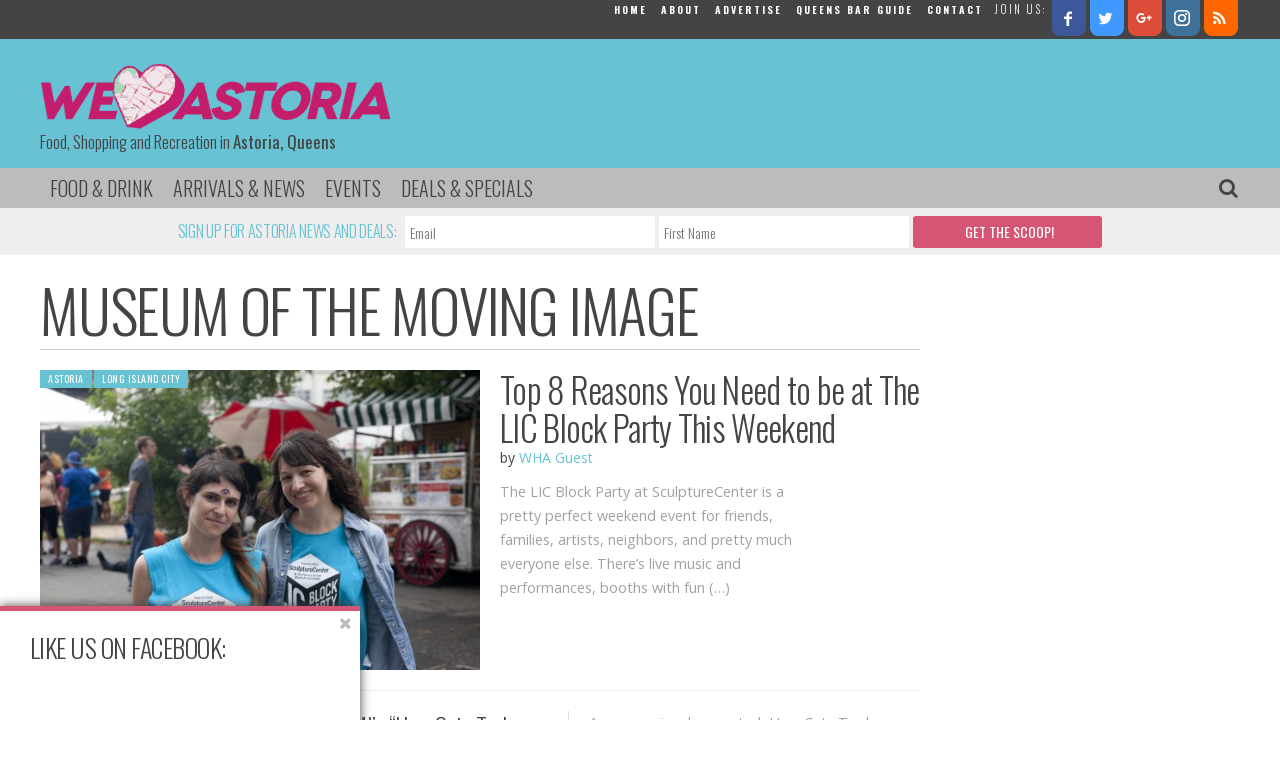

--- FILE ---
content_type: text/html; charset=UTF-8
request_url: https://weheartastoria.com/tag/museum-of-the-moving-image/page/2/
body_size: 20145
content:
<!doctype html>

<!--[if lt IE 7]><html lang="en-US" prefix="og: http://ogp.me/ns#" class="no-js lt-ie9 lt-ie8 lt-ie7"><![endif]-->
<!--[if (IE 7)&!(IEMobile)]><html lang="en-US" prefix="og: http://ogp.me/ns#" class="no-js lt-ie9 lt-ie8"><![endif]-->
<!--[if (IE 8)&!(IEMobile)]><html lang="en-US" prefix="og: http://ogp.me/ns#" class="no-js lt-ie9"><![endif]-->
<!--[if gt IE 8]><!--> <html lang="en-US" prefix="og: http://ogp.me/ns#" class="no-js"><!--<![endif]-->

	<head>
		<meta charset="utf-8">

				<meta http-equiv="X-UA-Compatible" content="IE=edge">

		<title>Museum of the Moving Image Archives | Page 2 of 3 | We Heart Astoria</title>

				<meta name="HandheldFriendly" content="True">
		<meta name="MobileOptimized" content="320">
		<meta name="viewport" content="width=device-width, initial-scale=1"/>

				<link rel="apple-touch-icon" href="https://weheartastoria.com/wp-content/themes/wha/library/images/apple-touch-icon.png">
		<link rel="icon" href="https://weheartastoria.com/wp-content/themes/wha/favicon.png">
		<!--[if IE]>
			<link rel="shortcut icon" href="https://weheartastoria.com/wp-content/themes/wha/favicon.ico">
		<![endif]-->
				<meta name="msapplication-TileColor" content="#f01d4f">
		<meta name="msapplication-TileImage" content="https://weheartastoria.com/wp-content/themes/wha/library/images/win8-tile-icon.png">
            <meta name="theme-color" content="#121212">

		<link rel="pingback" href="https://weheartastoria.com/xmlrpc.php">

				<meta name='robots' content='max-image-preview:large' />

<!-- This site is optimized with the Yoast SEO plugin v5.2 - https://yoast.com/wordpress/plugins/seo/ -->
<link rel="canonical" href="https://weheartastoria.com/tag/museum-of-the-moving-image/page/2/" />
<link rel="prev" href="https://weheartastoria.com/tag/museum-of-the-moving-image/" />
<link rel="next" href="https://weheartastoria.com/tag/museum-of-the-moving-image/page/3/" />
<meta property="og:locale" content="en_US" />
<meta property="og:type" content="object" />
<meta property="og:title" content="Museum of the Moving Image Archives | Page 2 of 3 | We Heart Astoria" />
<meta property="og:url" content="https://weheartastoria.com/tag/museum-of-the-moving-image/page/2/" />
<meta property="og:site_name" content="We Heart Astoria" />
<meta name="twitter:card" content="summary" />
<meta name="twitter:title" content="Museum of the Moving Image Archives | Page 2 of 3 | We Heart Astoria" />
<!-- / Yoast SEO plugin. -->

<link rel='dns-prefetch' href='//fonts.googleapis.com' />
<link rel='dns-prefetch' href='//maxcdn.bootstrapcdn.com' />
<link rel='dns-prefetch' href='//s.w.org' />
<link rel="alternate" type="application/rss+xml" title="We Heart Astoria &raquo; Feed" href="https://weheartastoria.com/feed/" />
<link rel="alternate" type="application/rss+xml" title="We Heart Astoria &raquo; Comments Feed" href="https://weheartastoria.com/comments/feed/" />
<link rel="alternate" type="text/calendar" title="We Heart Astoria &raquo; iCal Feed" href="https://weheartastoria.com/events/?ical=1" />
<link rel="alternate" type="application/rss+xml" title="We Heart Astoria &raquo; Museum of the Moving Image Tag Feed" href="https://weheartastoria.com/tag/museum-of-the-moving-image/feed/" />
<script type="text/javascript">
window._wpemojiSettings = {"baseUrl":"https:\/\/s.w.org\/images\/core\/emoji\/14.0.0\/72x72\/","ext":".png","svgUrl":"https:\/\/s.w.org\/images\/core\/emoji\/14.0.0\/svg\/","svgExt":".svg","source":{"concatemoji":"https:\/\/weheartastoria.com\/wp-includes\/js\/wp-emoji-release.min.js"}};
/*! This file is auto-generated */
!function(e,a,t){var n,r,o,i=a.createElement("canvas"),p=i.getContext&&i.getContext("2d");function s(e,t){var a=String.fromCharCode,e=(p.clearRect(0,0,i.width,i.height),p.fillText(a.apply(this,e),0,0),i.toDataURL());return p.clearRect(0,0,i.width,i.height),p.fillText(a.apply(this,t),0,0),e===i.toDataURL()}function c(e){var t=a.createElement("script");t.src=e,t.defer=t.type="text/javascript",a.getElementsByTagName("head")[0].appendChild(t)}for(o=Array("flag","emoji"),t.supports={everything:!0,everythingExceptFlag:!0},r=0;r<o.length;r++)t.supports[o[r]]=function(e){if(!p||!p.fillText)return!1;switch(p.textBaseline="top",p.font="600 32px Arial",e){case"flag":return s([127987,65039,8205,9895,65039],[127987,65039,8203,9895,65039])?!1:!s([55356,56826,55356,56819],[55356,56826,8203,55356,56819])&&!s([55356,57332,56128,56423,56128,56418,56128,56421,56128,56430,56128,56423,56128,56447],[55356,57332,8203,56128,56423,8203,56128,56418,8203,56128,56421,8203,56128,56430,8203,56128,56423,8203,56128,56447]);case"emoji":return!s([129777,127995,8205,129778,127999],[129777,127995,8203,129778,127999])}return!1}(o[r]),t.supports.everything=t.supports.everything&&t.supports[o[r]],"flag"!==o[r]&&(t.supports.everythingExceptFlag=t.supports.everythingExceptFlag&&t.supports[o[r]]);t.supports.everythingExceptFlag=t.supports.everythingExceptFlag&&!t.supports.flag,t.DOMReady=!1,t.readyCallback=function(){t.DOMReady=!0},t.supports.everything||(n=function(){t.readyCallback()},a.addEventListener?(a.addEventListener("DOMContentLoaded",n,!1),e.addEventListener("load",n,!1)):(e.attachEvent("onload",n),a.attachEvent("onreadystatechange",function(){"complete"===a.readyState&&t.readyCallback()})),(e=t.source||{}).concatemoji?c(e.concatemoji):e.wpemoji&&e.twemoji&&(c(e.twemoji),c(e.wpemoji)))}(window,document,window._wpemojiSettings);
</script>
<style type="text/css">
img.wp-smiley,
img.emoji {
	display: inline !important;
	border: none !important;
	box-shadow: none !important;
	height: 1em !important;
	width: 1em !important;
	margin: 0 0.07em !important;
	vertical-align: -0.1em !important;
	background: none !important;
	padding: 0 !important;
}
</style>
	<link rel='stylesheet' id='tribe-tooltip-css'  href='https://weheartastoria.com/wp-content/plugins/the-events-calendar/common/src/resources/css/tooltip.min.css' type='text/css' media='all' />
<link rel='stylesheet' id='wp-block-library-css'  href='https://weheartastoria.com/wp-includes/css/dist/block-library/style.min.css' type='text/css' media='all' />
<style id='global-styles-inline-css' type='text/css'>
body{--wp--preset--color--black: #000000;--wp--preset--color--cyan-bluish-gray: #abb8c3;--wp--preset--color--white: #ffffff;--wp--preset--color--pale-pink: #f78da7;--wp--preset--color--vivid-red: #cf2e2e;--wp--preset--color--luminous-vivid-orange: #ff6900;--wp--preset--color--luminous-vivid-amber: #fcb900;--wp--preset--color--light-green-cyan: #7bdcb5;--wp--preset--color--vivid-green-cyan: #00d084;--wp--preset--color--pale-cyan-blue: #8ed1fc;--wp--preset--color--vivid-cyan-blue: #0693e3;--wp--preset--color--vivid-purple: #9b51e0;--wp--preset--gradient--vivid-cyan-blue-to-vivid-purple: linear-gradient(135deg,rgba(6,147,227,1) 0%,rgb(155,81,224) 100%);--wp--preset--gradient--light-green-cyan-to-vivid-green-cyan: linear-gradient(135deg,rgb(122,220,180) 0%,rgb(0,208,130) 100%);--wp--preset--gradient--luminous-vivid-amber-to-luminous-vivid-orange: linear-gradient(135deg,rgba(252,185,0,1) 0%,rgba(255,105,0,1) 100%);--wp--preset--gradient--luminous-vivid-orange-to-vivid-red: linear-gradient(135deg,rgba(255,105,0,1) 0%,rgb(207,46,46) 100%);--wp--preset--gradient--very-light-gray-to-cyan-bluish-gray: linear-gradient(135deg,rgb(238,238,238) 0%,rgb(169,184,195) 100%);--wp--preset--gradient--cool-to-warm-spectrum: linear-gradient(135deg,rgb(74,234,220) 0%,rgb(151,120,209) 20%,rgb(207,42,186) 40%,rgb(238,44,130) 60%,rgb(251,105,98) 80%,rgb(254,248,76) 100%);--wp--preset--gradient--blush-light-purple: linear-gradient(135deg,rgb(255,206,236) 0%,rgb(152,150,240) 100%);--wp--preset--gradient--blush-bordeaux: linear-gradient(135deg,rgb(254,205,165) 0%,rgb(254,45,45) 50%,rgb(107,0,62) 100%);--wp--preset--gradient--luminous-dusk: linear-gradient(135deg,rgb(255,203,112) 0%,rgb(199,81,192) 50%,rgb(65,88,208) 100%);--wp--preset--gradient--pale-ocean: linear-gradient(135deg,rgb(255,245,203) 0%,rgb(182,227,212) 50%,rgb(51,167,181) 100%);--wp--preset--gradient--electric-grass: linear-gradient(135deg,rgb(202,248,128) 0%,rgb(113,206,126) 100%);--wp--preset--gradient--midnight: linear-gradient(135deg,rgb(2,3,129) 0%,rgb(40,116,252) 100%);--wp--preset--duotone--dark-grayscale: url('#wp-duotone-dark-grayscale');--wp--preset--duotone--grayscale: url('#wp-duotone-grayscale');--wp--preset--duotone--purple-yellow: url('#wp-duotone-purple-yellow');--wp--preset--duotone--blue-red: url('#wp-duotone-blue-red');--wp--preset--duotone--midnight: url('#wp-duotone-midnight');--wp--preset--duotone--magenta-yellow: url('#wp-duotone-magenta-yellow');--wp--preset--duotone--purple-green: url('#wp-duotone-purple-green');--wp--preset--duotone--blue-orange: url('#wp-duotone-blue-orange');--wp--preset--font-size--small: 13px;--wp--preset--font-size--medium: 20px;--wp--preset--font-size--large: 36px;--wp--preset--font-size--x-large: 42px;}.has-black-color{color: var(--wp--preset--color--black) !important;}.has-cyan-bluish-gray-color{color: var(--wp--preset--color--cyan-bluish-gray) !important;}.has-white-color{color: var(--wp--preset--color--white) !important;}.has-pale-pink-color{color: var(--wp--preset--color--pale-pink) !important;}.has-vivid-red-color{color: var(--wp--preset--color--vivid-red) !important;}.has-luminous-vivid-orange-color{color: var(--wp--preset--color--luminous-vivid-orange) !important;}.has-luminous-vivid-amber-color{color: var(--wp--preset--color--luminous-vivid-amber) !important;}.has-light-green-cyan-color{color: var(--wp--preset--color--light-green-cyan) !important;}.has-vivid-green-cyan-color{color: var(--wp--preset--color--vivid-green-cyan) !important;}.has-pale-cyan-blue-color{color: var(--wp--preset--color--pale-cyan-blue) !important;}.has-vivid-cyan-blue-color{color: var(--wp--preset--color--vivid-cyan-blue) !important;}.has-vivid-purple-color{color: var(--wp--preset--color--vivid-purple) !important;}.has-black-background-color{background-color: var(--wp--preset--color--black) !important;}.has-cyan-bluish-gray-background-color{background-color: var(--wp--preset--color--cyan-bluish-gray) !important;}.has-white-background-color{background-color: var(--wp--preset--color--white) !important;}.has-pale-pink-background-color{background-color: var(--wp--preset--color--pale-pink) !important;}.has-vivid-red-background-color{background-color: var(--wp--preset--color--vivid-red) !important;}.has-luminous-vivid-orange-background-color{background-color: var(--wp--preset--color--luminous-vivid-orange) !important;}.has-luminous-vivid-amber-background-color{background-color: var(--wp--preset--color--luminous-vivid-amber) !important;}.has-light-green-cyan-background-color{background-color: var(--wp--preset--color--light-green-cyan) !important;}.has-vivid-green-cyan-background-color{background-color: var(--wp--preset--color--vivid-green-cyan) !important;}.has-pale-cyan-blue-background-color{background-color: var(--wp--preset--color--pale-cyan-blue) !important;}.has-vivid-cyan-blue-background-color{background-color: var(--wp--preset--color--vivid-cyan-blue) !important;}.has-vivid-purple-background-color{background-color: var(--wp--preset--color--vivid-purple) !important;}.has-black-border-color{border-color: var(--wp--preset--color--black) !important;}.has-cyan-bluish-gray-border-color{border-color: var(--wp--preset--color--cyan-bluish-gray) !important;}.has-white-border-color{border-color: var(--wp--preset--color--white) !important;}.has-pale-pink-border-color{border-color: var(--wp--preset--color--pale-pink) !important;}.has-vivid-red-border-color{border-color: var(--wp--preset--color--vivid-red) !important;}.has-luminous-vivid-orange-border-color{border-color: var(--wp--preset--color--luminous-vivid-orange) !important;}.has-luminous-vivid-amber-border-color{border-color: var(--wp--preset--color--luminous-vivid-amber) !important;}.has-light-green-cyan-border-color{border-color: var(--wp--preset--color--light-green-cyan) !important;}.has-vivid-green-cyan-border-color{border-color: var(--wp--preset--color--vivid-green-cyan) !important;}.has-pale-cyan-blue-border-color{border-color: var(--wp--preset--color--pale-cyan-blue) !important;}.has-vivid-cyan-blue-border-color{border-color: var(--wp--preset--color--vivid-cyan-blue) !important;}.has-vivid-purple-border-color{border-color: var(--wp--preset--color--vivid-purple) !important;}.has-vivid-cyan-blue-to-vivid-purple-gradient-background{background: var(--wp--preset--gradient--vivid-cyan-blue-to-vivid-purple) !important;}.has-light-green-cyan-to-vivid-green-cyan-gradient-background{background: var(--wp--preset--gradient--light-green-cyan-to-vivid-green-cyan) !important;}.has-luminous-vivid-amber-to-luminous-vivid-orange-gradient-background{background: var(--wp--preset--gradient--luminous-vivid-amber-to-luminous-vivid-orange) !important;}.has-luminous-vivid-orange-to-vivid-red-gradient-background{background: var(--wp--preset--gradient--luminous-vivid-orange-to-vivid-red) !important;}.has-very-light-gray-to-cyan-bluish-gray-gradient-background{background: var(--wp--preset--gradient--very-light-gray-to-cyan-bluish-gray) !important;}.has-cool-to-warm-spectrum-gradient-background{background: var(--wp--preset--gradient--cool-to-warm-spectrum) !important;}.has-blush-light-purple-gradient-background{background: var(--wp--preset--gradient--blush-light-purple) !important;}.has-blush-bordeaux-gradient-background{background: var(--wp--preset--gradient--blush-bordeaux) !important;}.has-luminous-dusk-gradient-background{background: var(--wp--preset--gradient--luminous-dusk) !important;}.has-pale-ocean-gradient-background{background: var(--wp--preset--gradient--pale-ocean) !important;}.has-electric-grass-gradient-background{background: var(--wp--preset--gradient--electric-grass) !important;}.has-midnight-gradient-background{background: var(--wp--preset--gradient--midnight) !important;}.has-small-font-size{font-size: var(--wp--preset--font-size--small) !important;}.has-medium-font-size{font-size: var(--wp--preset--font-size--medium) !important;}.has-large-font-size{font-size: var(--wp--preset--font-size--large) !important;}.has-x-large-font-size{font-size: var(--wp--preset--font-size--x-large) !important;}
</style>
<link rel='stylesheet' id='contact-form-7-css'  href='https://weheartastoria.com/wp-content/plugins/contact-form-7/includes/css/styles.css' type='text/css' media='all' />
<link rel='stylesheet' id='wp-polls-css'  href='https://weheartastoria.com/wp-content/plugins/wp-polls/polls-css.css' type='text/css' media='all' />
<style id='wp-polls-inline-css' type='text/css'>
.wp-polls .pollbar {
	margin: 1px;
	font-size: 6px;
	line-height: 8px;
	height: 8px;
	background-image: url('https://weheartastoria.com/wp-content/plugins/wp-polls/images/default/pollbg.gif');
	border: 1px solid #c8c8c8;
}

</style>
<link rel='stylesheet' id='oswald-css'  href='https://fonts.googleapis.com/css?family=Oswald%3A300%2C400%2C700' type='text/css' media='all' />
<link rel='stylesheet' id='roboto-slab-css'  href='https://fonts.googleapis.com/css?family=Roboto+Slab%3A300%2C400%2C700' type='text/css' media='all' />
<link rel='stylesheet' id='signika-css'  href='https://fonts.googleapis.com/css?family=Signika%3A700%2C300%2C400%2C600' type='text/css' media='all' />
<link rel='stylesheet' id='open-sans-css'  href='https://fonts.googleapis.com/css?family=Open+Sans%3A300italic%2C400italic%2C600italic%2C300%2C400%2C600&#038;subset=latin%2Clatin-ext&#038;display=fallback' type='text/css' media='all' />
<link rel='stylesheet' id='source-sans-css'  href='https://fonts.googleapis.com/css?family=Source+Sans+Pro%3A400%2C300%2C700' type='text/css' media='all' />
<link rel='stylesheet' id='font-awesome-css'  href='//maxcdn.bootstrapcdn.com/font-awesome/4.3.0/css/font-awesome.min.css' type='text/css' media='all' />
<link rel='stylesheet' id='easy-social-share-buttons-css'  href='https://weheartastoria.com/wp-content/plugins/easy-social-share-buttons3/assets/css/easy-social-share-buttons.css' type='text/css' media='all' />
<link rel='stylesheet' id='essb-social-followers-counter-css'  href='https://weheartastoria.com/wp-content/plugins/easy-social-share-buttons3/lib/modules/social-followers-counter/assets/css/essb-followers-counter.min.css' type='text/css' media='all' />
<link rel='stylesheet' id='share-css-css'  href='https://weheartastoria.com/wp-content/themes/wha/library/js/jquery.share.css' type='text/css' media='all' />
<link rel='stylesheet' id='bones-stylesheet-css'  href='https://weheartastoria.com/wp-content/themes/wha/library/css/style.css' type='text/css' media='all' />
<!--[if lt IE 9]>
<link rel='stylesheet' id='bones-ie-only-css'  href='https://weheartastoria.com/wp-content/themes/wha/library/css/ie.css' type='text/css' media='all' />
<![endif]-->
<script type='text/javascript' src='https://weheartastoria.com/wp-includes/js/jquery/jquery.min.js' id='jquery-core-js'></script>
<script type='text/javascript' src='https://weheartastoria.com/wp-includes/js/jquery/jquery-migrate.min.js' id='jquery-migrate-js'></script>
<script type='text/javascript' src='https://weheartastoria.com/wp-content/themes/wha/library/js/libs/modernizr.custom.min.js' id='bones-modernizr-js'></script>
<script type='text/javascript' src='https://weheartastoria.com/wp-content/themes/wha/library/js/jquery.hc-sticky.js' id='hc-sticky-js'></script>
<script type='text/javascript' src='https://weheartastoria.com/wp-content/themes/wha/library/js/jquery.sticky-kit.js' id='sticky-kit-js'></script>
<script type='text/javascript' src='https://weheartastoria.com/wp-content/themes/wha/library/js/js.cookie.js' id='js-cookie-js'></script>
<script type='text/javascript' src='https://weheartastoria.com/wp-content/themes/wha/library/js/jquery.share.js' id='share-js'></script>
<link rel="https://api.w.org/" href="https://weheartastoria.com/wp-json/" /><link rel="alternate" type="application/json" href="https://weheartastoria.com/wp-json/wp/v2/tags/871" />
<!-- This site is using AdRotate v5.2 to display their advertisements - https://ajdg.solutions/products/adrotate-for-wordpress/ -->
<!-- AdRotate CSS -->
<style type="text/css" media="screen">
	.g { margin:0px; padding:0px; overflow:hidden; line-height:1; zoom:1; }
	.g img { height:auto; }
	.g-col { position:relative; float:left; }
	.g-col:first-child { margin-left: 0; }
	.g-col:last-child { margin-right: 0; }
	@media only screen and (max-width: 480px) {
		.g-col, .g-dyn, .g-single { width:100%; margin-left:0; margin-right:0; }
	}
</style>
<!-- /AdRotate CSS -->


<!-- Bad Behavior 2.2.22 run time: 1.393 ms -->
<script type='text/javascript' data-cfasync='false'>var _mmunch = {'front': false, 'page': false, 'post': false, 'category': false, 'author': false, 'search': false, 'attachment': false, 'tag': false};_mmunch['tag'] = true;</script><script data-cfasync="false" src="//a.mailmunch.co/app/v1/site.js" id="mailmunch-script" data-plugin="mc_mm" data-mailmunch-site-id="78541" async></script><meta name="tec-api-version" content="v1"><meta name="tec-api-origin" content="https://weheartastoria.com"><link rel="https://theeventscalendar.com/" href="https://weheartastoria.com/wp-json/tribe/events/v1/events/?tags=museum-of-the-moving-image" /><style type="text/css">.essb_links.essb_share .essb_link_facebook a { color:#cccccc!important;}.essb_links.essb_share .essb_link_twitter a { color:#cccccc!important;}.essb_links.essb_share .essb_link_google a { color:#cccccc!important;}.essb_links.essb_share .essb_link_pinterest a { color:#cccccc!important;}.essb_links.essb_share .essb_link_linkedin a { color:#cccccc!important;}.essb_links.essb_share .essb_link_digg a { color:#cccccc!important;}.essb_links.essb_share .essb_link_del a { color:#cccccc!important;}.essb_links.essb_share .essb_link_stumbleupon a { color:#cccccc!important;}.essb_links.essb_share .essb_link_tumblr a { color:#cccccc!important;}.essb_links.essb_share .essb_link_vk a { color:#cccccc!important;}.essb_links.essb_share .essb_link_print a { color:#cccccc!important;}.essb_links.essb_share .essb_link_mail a { color:#cccccc!important;}.essb_links.essb_share .essb_link_flattr a { color:#cccccc!important;}.essb_links.essb_share .essb_link_reddit a { color:#cccccc!important;}.essb_links.essb_share .essb_link_buffer a { color:#cccccc!important;}.essb_links.essb_share .essb_link_love a { color:#cccccc!important;}.essb_links.essb_share .essb_link_weibo a { color:#cccccc!important;}.essb_links.essb_share .essb_link_pocket a { color:#cccccc!important;}.essb_links.essb_share .essb_link_xing a { color:#cccccc!important;}.essb_links.essb_share .essb_link_ok a { color:#cccccc!important;}.essb_links.essb_share .essb_link_mwp a { color:#cccccc!important;}.essb_links.essb_share .essb_link_more a { color:#cccccc!important;}.essb_links.essb_share .essb_link_more_dots a, .essb_links.essb_share .essb_link_less a { color:#cccccc!important;}.essb_links.essb_share .essb_link_whatsapp a { color:#cccccc!important;}.essb_links.essb_share .essb_link_meneame a { color:#cccccc!important;}.essb_links.essb_share .essb_link_blogger a { color:#cccccc!important;}.essb_links.essb_share .essb_link_amazon a { color:#cccccc!important;}.essb_links.essb_share .essb_link_yahoomail a { color:#cccccc!important;}.essb_links.essb_share .essb_link_gmail a { color:#cccccc!important;}.essb_links.essb_share .essb_link_aol a { color:#cccccc!important;}.essb_links.essb_share .essb_link_newsvine a { color:#cccccc!important;}.essb_links.essb_share .essb_link_hackernews a { color:#cccccc!important;}.essb_links.essb_share .essb_link_evernote a { color:#cccccc!important;}.essb_links.essb_share .essb_link_myspace a { color:#cccccc!important;}.essb_links.essb_share .essb_link_mailru a { color:#cccccc!important;}.essb_links.essb_share .essb_link_viadeo a { color:#cccccc!important;}.essb_links.essb_share .essb_link_line a { color:#cccccc!important;}.essb_links.essb_share .essb_link_flipboard a { color:#cccccc!important;}.essb_links.essb_share .essb_link_comments a { color:#cccccc!important;}.essb_links.essb_share .essb_link_yummly a { color:#cccccc!important;}.essb_links.essb_share .essb_link_sms a { color:#cccccc!important;}.essb_links.essb_share .essb_link_viber a { color:#cccccc!important;}.essb_links.essb_share .essb_link_telegram a { color:#cccccc!important;}.essb_links.essb_share .essb_link_subscribe a { color:#cccccc!important;}.essb_links.essb_share .essb_link_skype a { color:#cccccc!important;}.essb_links.essb_share .essb_link_messenger a { color:#cccccc!important;}.essb_links.essb_share .essb_link_kakaotalk a { color:#cccccc!important;}.essb_links.essb_share .essb_link_share a { color:#cccccc!important;}.essb_links.essb_share .essb_link_livejournal a { color:#cccccc!important;}.essb_links.essb_share .essb_link_yammer a { color:#cccccc!important;}.essb_links.essb_share .essb_link_meetedgar a { color:#cccccc!important;}.essb_links.essb_share .essb_link_fintel a { color:#cccccc!important;}.essb_links.essb_share .essb_link_mix a { color:#cccccc!important;}.essb_links.essb_share .essb_link_instapaper a { color:#cccccc!important;}</style>
<script type="text/javascript">var essb_settings = {"ajax_url":"https:\/\/weheartastoria.com\/wp-admin\/admin-ajax.php","essb3_nonce":"9125483a09","essb3_plugin_url":"https:\/\/weheartastoria.com\/wp-content\/plugins\/easy-social-share-buttons3","essb3_facebook_total":true,"essb3_admin_ajax":false,"essb3_internal_counter":false,"essb3_counter_button_min":0,"essb3_counter_total_min":0,"essb3_no_counter_mailprint":false,"essb3_single_ajax":false,"ajax_type":"wp","twitter_counter":"","google_counter":"","essb3_stats":false,"essb3_ga":false,"essb3_ga_mode":"simple","blog_url":"https:\/\/weheartastoria.com\/","essb3_postfloat_stay":false,"post_id":23602};</script><style>button#responsive-menu-button,
#responsive-menu-container {
    display: none;
    -webkit-text-size-adjust: 100%;
}

@media screen and (max-width:8000px) {

    #responsive-menu-container {
        display: block;
        position: fixed;
        top: 0;
        bottom: 0;
        z-index: 99998;
        padding-bottom: 5px;
        margin-bottom: -5px;
        outline: 1px solid transparent;
        overflow-y: auto;
        overflow-x: hidden;
    }

    #responsive-menu-container .responsive-menu-search-box {
        width: 100%;
        padding: 0 2%;
        border-radius: 2px;
        height: 50px;
        -webkit-appearance: none;
    }

    #responsive-menu-container.push-left,
    #responsive-menu-container.slide-left {
        transform: translateX(-100%);
        -ms-transform: translateX(-100%);
        -webkit-transform: translateX(-100%);
        -moz-transform: translateX(-100%);
    }

    .responsive-menu-open #responsive-menu-container.push-left,
    .responsive-menu-open #responsive-menu-container.slide-left {
        transform: translateX(0);
        -ms-transform: translateX(0);
        -webkit-transform: translateX(0);
        -moz-transform: translateX(0);
    }

    #responsive-menu-container.push-top,
    #responsive-menu-container.slide-top {
        transform: translateY(-100%);
        -ms-transform: translateY(-100%);
        -webkit-transform: translateY(-100%);
        -moz-transform: translateY(-100%);
    }

    .responsive-menu-open #responsive-menu-container.push-top,
    .responsive-menu-open #responsive-menu-container.slide-top {
        transform: translateY(0);
        -ms-transform: translateY(0);
        -webkit-transform: translateY(0);
        -moz-transform: translateY(0);
    }

    #responsive-menu-container.push-right,
    #responsive-menu-container.slide-right {
        transform: translateX(100%);
        -ms-transform: translateX(100%);
        -webkit-transform: translateX(100%);
        -moz-transform: translateX(100%);
    }

    .responsive-menu-open #responsive-menu-container.push-right,
    .responsive-menu-open #responsive-menu-container.slide-right {
        transform: translateX(0);
        -ms-transform: translateX(0);
        -webkit-transform: translateX(0);
        -moz-transform: translateX(0);
    }

    #responsive-menu-container.push-bottom,
    #responsive-menu-container.slide-bottom {
        transform: translateY(100%);
        -ms-transform: translateY(100%);
        -webkit-transform: translateY(100%);
        -moz-transform: translateY(100%);
    }

    .responsive-menu-open #responsive-menu-container.push-bottom,
    .responsive-menu-open #responsive-menu-container.slide-bottom {
        transform: translateY(0);
        -ms-transform: translateY(0);
        -webkit-transform: translateY(0);
        -moz-transform: translateY(0);
    }

    #responsive-menu-container,
    #responsive-menu-container:before,
    #responsive-menu-container:after,
    #responsive-menu-container *,
    #responsive-menu-container *:before,
    #responsive-menu-container *:after {
         box-sizing: border-box;
         margin: 0;
         padding: 0;
    }

    #responsive-menu-container #responsive-menu-search-box,
    #responsive-menu-container #responsive-menu-additional-content,
    #responsive-menu-container #responsive-menu-title {
        padding: 25px 5%;
    }

    #responsive-menu-container #responsive-menu,
    #responsive-menu-container #responsive-menu ul {
        width: 100%;
    }
    #responsive-menu-container #responsive-menu ul.responsive-menu-submenu {
        display: none;
    }

    #responsive-menu-container #responsive-menu ul.responsive-menu-submenu.responsive-menu-submenu-open {
         display: block;
    }

    #responsive-menu-container #responsive-menu ul.responsive-menu-submenu-depth-1 a.responsive-menu-item-link {
        padding-left:10%;
    }

    #responsive-menu-container #responsive-menu ul.responsive-menu-submenu-depth-2 a.responsive-menu-item-link {
        padding-left:15%;
    }

    #responsive-menu-container #responsive-menu ul.responsive-menu-submenu-depth-3 a.responsive-menu-item-link {
        padding-left:20%;
    }

    #responsive-menu-container #responsive-menu ul.responsive-menu-submenu-depth-4 a.responsive-menu-item-link {
        padding-left:25%;
    }

    #responsive-menu-container #responsive-menu ul.responsive-menu-submenu-depth-5 a.responsive-menu-item-link {
        padding-left:30%;
    }

    #responsive-menu-container li.responsive-menu-item {
        width: 100%;
        list-style: none;
    }

    #responsive-menu-container li.responsive-menu-item a {
        width: 100%;
        display: block;
        text-decoration: none;
        padding: 05%;
        position: relative;
    }

    #responsive-menu-container li.responsive-menu-item a .fa {
        margin-right: 15px;
    }

    #responsive-menu-container li.responsive-menu-item a .responsive-menu-subarrow {
        position: absolute;
        top: 0;
        bottom: 0;
        text-align: center;
        overflow: hidden;
    }

    #responsive-menu-container li.responsive-menu-item a .responsive-menu-subarrow  .fa {
        margin-right: 0;
    }

    button#responsive-menu-button .responsive-menu-button-icon-inactive {
        display: none;
    }

    button#responsive-menu-button {
        z-index: 99999;
        display: none;
        overflow: hidden;
        outline: none;
    }

    button#responsive-menu-button img {
        max-width: 100%;
    }

    .responsive-menu-label {
        display: inline-block;
        font-weight: 600;
        margin: 0 5px;
        vertical-align: middle;
    }

    .responsive-menu-label .responsive-menu-button-text-open {
        display: none;
    }

    .responsive-menu-accessible {
        display: inline-block;
    }

    .responsive-menu-accessible .responsive-menu-box {
        display: inline-block;
        vertical-align: middle;
    }

    .responsive-menu-label.responsive-menu-label-top,
    .responsive-menu-label.responsive-menu-label-bottom
    {
        display: block;
        margin: 0 auto;
    }

    button#responsive-menu-button {
        padding: 0 0;
        display: inline-block;
        cursor: pointer;
        transition-property: opacity, filter;
        transition-duration: 0.15s;
        transition-timing-function: linear;
        font: inherit;
        color: inherit;
        text-transform: none;
        background-color: transparent;
        border: 0;
        margin: 0;
        overflow: visible;
    }

    .responsive-menu-box {
        width:25px;
        height:19px;
        display: inline-block;
        position: relative;
    }

    .responsive-menu-inner {
        display: block;
        top: 50%;
        margin-top:-1.5px;
    }

    .responsive-menu-inner,
    .responsive-menu-inner::before,
    .responsive-menu-inner::after {
         width:25px;
         height:3px;
         background-color:#ffffff;
         border-radius: 4px;
         position: absolute;
         transition-property: transform;
         transition-duration: 0.15s;
         transition-timing-function: ease;
    }

    .responsive-menu-open .responsive-menu-inner,
    .responsive-menu-open .responsive-menu-inner::before,
    .responsive-menu-open .responsive-menu-inner::after {
        background-color:#ffffff;
    }

    button#responsive-menu-button:hover .responsive-menu-inner,
    button#responsive-menu-button:hover .responsive-menu-inner::before,
    button#responsive-menu-button:hover .responsive-menu-inner::after,
    button#responsive-menu-button:hover .responsive-menu-open .responsive-menu-inner,
    button#responsive-menu-button:hover .responsive-menu-open .responsive-menu-inner::before,
    button#responsive-menu-button:hover .responsive-menu-open .responsive-menu-inner::after,
    button#responsive-menu-button:focus .responsive-menu-inner,
    button#responsive-menu-button:focus .responsive-menu-inner::before,
    button#responsive-menu-button:focus .responsive-menu-inner::after,
    button#responsive-menu-button:focus .responsive-menu-open .responsive-menu-inner,
    button#responsive-menu-button:focus .responsive-menu-open .responsive-menu-inner::before,
    button#responsive-menu-button:focus .responsive-menu-open .responsive-menu-inner::after {
        background-color:#ffffff;
    }

    .responsive-menu-inner::before,
    .responsive-menu-inner::after {
         content: "";
         display: block;
    }

    .responsive-menu-inner::before {
         top:-8px;
    }

    .responsive-menu-inner::after {
         bottom:-8px;
    }.responsive-menu-boring .responsive-menu-inner,
.responsive-menu-boring .responsive-menu-inner::before,
.responsive-menu-boring .responsive-menu-inner::after {
    transition-property: none;
}

.responsive-menu-boring.is-active .responsive-menu-inner {
    transform: rotate(45deg);
}

.responsive-menu-boring.is-active .responsive-menu-inner::before {
    top: 0;
    opacity: 0;
}

.responsive-menu-boring.is-active .responsive-menu-inner::after {
    bottom: 0;
    transform: rotate(-90deg);
}
    button#responsive-menu-button {
        width:55px;
        height:55px;
        position:fixed;
        top:15px;right:5%;            background:#000000    }        .responsive-menu-open button#responsive-menu-button {
            background:#000000
        }        .responsive-menu-open button#responsive-menu-button:hover,
        .responsive-menu-open button#responsive-menu-button:focus,
        button#responsive-menu-button:hover,
        button#responsive-menu-button:focus {
            background:#000000
        }
    button#responsive-menu-button .responsive-menu-box {
        color:#ffffff;
    }

    .responsive-menu-open button#responsive-menu-button .responsive-menu-box {
        color:#ffffff;
    }

    .responsive-menu-label {
        color:#ffffff;
        font-size:14px;
        line-height:13px;    }

    button#responsive-menu-button {
        display: inline-block;
        transition: transform0.5s, background-color0.5s;
    }
    #responsive-menu-container {
        width:75%;left: 0;
        transition: transform0.5s;
        text-align:left;            background:#212121;    }

    #responsive-menu-container #responsive-menu-wrapper {
        background:#212121;
    }

    #responsive-menu-container #responsive-menu-additional-content {
        color:#ffffff;
    }

    #responsive-menu-container .responsive-menu-search-box {
        background:#ffffff;
        border: 2px solid#dadada;
        color:#333333;
    }

    #responsive-menu-container .responsive-menu-search-box:-ms-input-placeholder {
        color:#c7c7cd;
    }

    #responsive-menu-container .responsive-menu-search-box::-webkit-input-placeholder {
        color:#c7c7cd;
    }

    #responsive-menu-container .responsive-menu-search-box:-moz-placeholder {
        color:#c7c7cd;
        opacity: 1;
    }

    #responsive-menu-container .responsive-menu-search-box::-moz-placeholder {
        color:#c7c7cd;
        opacity: 1;
    }

    #responsive-menu-container .responsive-menu-item-link,
    #responsive-menu-container #responsive-menu-title,
    #responsive-menu-container .responsive-menu-subarrow {
        transition: background-color0.5s, border-color0.5s, color0.5s;
    }

    #responsive-menu-container #responsive-menu-title {
        background-color:#212121;
        color:#ffffff;
        font-size:13px;
        text-align:left;
    }

    #responsive-menu-container #responsive-menu-title a {
        color:#ffffff;
        font-size:13px;
        text-decoration: none;
    }

    #responsive-menu-container #responsive-menu-title a:hover {
        color:#ffffff;
    }

    #responsive-menu-container #responsive-menu-title:hover {
        background-color:#212121;
        color:#ffffff;
    }

    #responsive-menu-container #responsive-menu-title:hover a {
        color:#ffffff;
    }

    #responsive-menu-container #responsive-menu-title #responsive-menu-title-image {
        display: inline-block;
        vertical-align: middle;
        max-width: 100%;
        margin-bottom: 15px;
    }

    #responsive-menu-container #responsive-menu-title #responsive-menu-title-image img {        max-width: 100%;
    }

    #responsive-menu-container #responsive-menu > li.responsive-menu-item:first-child > a {
        border-top:1px solid#212121;
    }

    #responsive-menu-container #responsive-menu li.responsive-menu-item .responsive-menu-item-link {
        font-size:13px;
    }

    #responsive-menu-container #responsive-menu li.responsive-menu-item a {
        line-height:40px;
        border-bottom:1px solid#212121;
        color:#ffffff;
        background-color:#212121;            height:40px;    }

    #responsive-menu-container #responsive-menu li.responsive-menu-item a:hover {
        color:#ffffff;
        background-color:#3f3f3f;
        border-color:#212121;
    }

    #responsive-menu-container #responsive-menu li.responsive-menu-item a:hover .responsive-menu-subarrow {
        color:#ffffff;
        border-color:#3f3f3f;
        background-color:#3f3f3f;
    }

    #responsive-menu-container #responsive-menu li.responsive-menu-item a:hover .responsive-menu-subarrow.responsive-menu-subarrow-active {
        color:#ffffff;
        border-color:#3f3f3f;
        background-color:#3f3f3f;
    }

    #responsive-menu-container #responsive-menu li.responsive-menu-item a .responsive-menu-subarrow {right: 0;
        height:40px;
        line-height:40px;
        width:40px;
        color:#ffffff;
        border-left:1px solid#212121;
        background-color:#212121;
    }

    #responsive-menu-container #responsive-menu li.responsive-menu-item a .responsive-menu-subarrow.responsive-menu-subarrow-active {
        color:#ffffff;
        border-color:#212121;
        background-color:#212121;
    }

    #responsive-menu-container #responsive-menu li.responsive-menu-item a .responsive-menu-subarrow.responsive-menu-subarrow-active:hover {
        color:#ffffff;
        border-color:#3f3f3f;
        background-color:#3f3f3f;
    }

    #responsive-menu-container #responsive-menu li.responsive-menu-item a .responsive-menu-subarrow:hover {
        color:#ffffff;
        border-color:#3f3f3f;
        background-color:#3f3f3f;
    }

    #responsive-menu-container #responsive-menu li.responsive-menu-current-item > .responsive-menu-item-link {
        background-color:#212121;
        color:#ffffff;
        border-color:#212121;
    }

    #responsive-menu-container #responsive-menu li.responsive-menu-current-item > .responsive-menu-item-link:hover {
        background-color:#3f3f3f;
        color:#ffffff;
        border-color:#3f3f3f;
    }        #responsive-menu-container #responsive-menu ul.responsive-menu-submenu li.responsive-menu-item .responsive-menu-item-link {            font-size:13px;
        }

        #responsive-menu-container #responsive-menu ul.responsive-menu-submenu li.responsive-menu-item a {                height:40px;            line-height:40px;
            border-bottom:1px solid#212121;
            color:#ffffff;
            background-color:#212121;
        }

        #responsive-menu-container #responsive-menu ul.responsive-menu-submenu li.responsive-menu-item a:hover {
            color:#ffffff;
            background-color:#3f3f3f;
            border-color:#212121;
        }

        #responsive-menu-container #responsive-menu ul.responsive-menu-submenu li.responsive-menu-item a:hover .responsive-menu-subarrow {
            color:#ffffff;
            border-color:#3f3f3f;
            background-color:#3f3f3f;
        }

        #responsive-menu-container #responsive-menu ul.responsive-menu-submenu li.responsive-menu-item a:hover .responsive-menu-subarrow.responsive-menu-subarrow-active {
            color:#ffffff;
            border-color:#3f3f3f;
            background-color:#3f3f3f;
        }

        #responsive-menu-container #responsive-menu ul.responsive-menu-submenu li.responsive-menu-item a .responsive-menu-subarrow {right: 0;
            height:40px;
            line-height:40px;
            width:40px;
            color:#ffffff;
            border-left:1px solid#212121;
            background-color:#212121;
        }

        #responsive-menu-container #responsive-menu ul.responsive-menu-submenu li.responsive-menu-item a .responsive-menu-subarrow.responsive-menu-subarrow-active {
            color:#ffffff;
            border-color:#212121;
            background-color:#212121;
        }

        #responsive-menu-container #responsive-menu ul.responsive-menu-submenu li.responsive-menu-item a .responsive-menu-subarrow.responsive-menu-subarrow-active:hover {
            color:#ffffff;
            border-color:#3f3f3f;
            background-color:#3f3f3f;
        }

        #responsive-menu-container #responsive-menu ul.responsive-menu-submenu li.responsive-menu-item a .responsive-menu-subarrow:hover {
            color:#ffffff;
            border-color:#3f3f3f;
            background-color:#3f3f3f;
        }

        #responsive-menu-container #responsive-menu ul.responsive-menu-submenu li.responsive-menu-current-item > .responsive-menu-item-link {
            background-color:#212121;
            color:#ffffff;
            border-color:#212121;
        }

        #responsive-menu-container #responsive-menu ul.responsive-menu-submenu li.responsive-menu-current-item > .responsive-menu-item-link:hover {
            background-color:#3f3f3f;
            color:#ffffff;
            border-color:#3f3f3f;
        }}</style><script>jQuery(document).ready(function($) {

    var ResponsiveMenu = {
        trigger: '.menu-icon',
        animationSpeed:500,
        breakpoint:8000,
        pushButton: 'off',
        animationType: 'slide',
        animationSide: 'left',
        pageWrapper: '',
        isOpen: false,
        triggerTypes: 'click',
        activeClass: 'is-active',
        container: '#responsive-menu-container',
        openClass: 'responsive-menu-open',
        accordion: 'off',
        activeArrow: '+',
        inactiveArrow: '-',
        wrapper: '#responsive-menu-wrapper',
        closeOnBodyClick: 'off',
        closeOnLinkClick: 'off',
        itemTriggerSubMenu: 'off',
        linkElement: '.responsive-menu-item-link',
        subMenuTransitionTime:200,
        openMenu: function() {
            $(this.trigger).addClass(this.activeClass);
            $('html').addClass(this.openClass);
            $('.responsive-menu-button-icon-active').hide();
            $('.responsive-menu-button-icon-inactive').show();
            this.setButtonTextOpen();
            this.setWrapperTranslate();
            this.isOpen = true;
        },
        closeMenu: function() {
            $(this.trigger).removeClass(this.activeClass);
            $('html').removeClass(this.openClass);
            $('.responsive-menu-button-icon-inactive').hide();
            $('.responsive-menu-button-icon-active').show();
            this.setButtonText();
            this.clearWrapperTranslate();
            this.isOpen = false;
        },
        setButtonText: function() {
            if($('.responsive-menu-button-text-open').length > 0 && $('.responsive-menu-button-text').length > 0) {
                $('.responsive-menu-button-text-open').hide();
                $('.responsive-menu-button-text').show();
            }
        },
        setButtonTextOpen: function() {
            if($('.responsive-menu-button-text').length > 0 && $('.responsive-menu-button-text-open').length > 0) {
                $('.responsive-menu-button-text').hide();
                $('.responsive-menu-button-text-open').show();
            }
        },
        triggerMenu: function() {
            this.isOpen ? this.closeMenu() : this.openMenu();
        },
        triggerSubArrow: function(subarrow) {
            var sub_menu = $(subarrow).parent().siblings('.responsive-menu-submenu');
            var self = this;
            if(this.accordion == 'on') {
                /* Get Top Most Parent and the siblings */
                var top_siblings = sub_menu.parents('.responsive-menu-item-has-children').last().siblings('.responsive-menu-item-has-children');
                var first_siblings = sub_menu.parents('.responsive-menu-item-has-children').first().siblings('.responsive-menu-item-has-children');
                /* Close up just the top level parents to key the rest as it was */
                top_siblings.children('.responsive-menu-submenu').slideUp(self.subMenuTransitionTime, 'linear').removeClass('responsive-menu-submenu-open');
                /* Set each parent arrow to inactive */
                top_siblings.each(function() {
                    $(this).find('.responsive-menu-subarrow').first().html(self.inactiveArrow);
                    $(this).find('.responsive-menu-subarrow').first().removeClass('responsive-menu-subarrow-active');
                });
                /* Now Repeat for the current item siblings */
                first_siblings.children('.responsive-menu-submenu').slideUp(self.subMenuTransitionTime, 'linear').removeClass('responsive-menu-submenu-open');
                first_siblings.each(function() {
                    $(this).find('.responsive-menu-subarrow').first().html(self.inactiveArrow);
                    $(this).find('.responsive-menu-subarrow').first().removeClass('responsive-menu-subarrow-active');
                });
            }
            if(sub_menu.hasClass('responsive-menu-submenu-open')) {
                sub_menu.slideUp(self.subMenuTransitionTime, 'linear').removeClass('responsive-menu-submenu-open');
                $(subarrow).html(this.inactiveArrow);
                $(subarrow).removeClass('responsive-menu-subarrow-active');
            } else {
                sub_menu.slideDown(self.subMenuTransitionTime, 'linear').addClass('responsive-menu-submenu-open');
                $(subarrow).html(this.activeArrow);
                $(subarrow).addClass('responsive-menu-subarrow-active');
            }
        },
        menuHeight: function() {
            return $(this.container).height();
        },
        menuWidth: function() {
            return $(this.container).width();
        },
        wrapperHeight: function() {
            return $(this.wrapper).height();
        },
        setWrapperTranslate: function() {
            switch(this.animationSide) {
                case 'left':
                    translate = 'translateX(' + this.menuWidth() + 'px)'; break;
                case 'right':
                    translate = 'translateX(-' + this.menuWidth() + 'px)'; break;
                case 'top':
                    translate = 'translateY(' + this.wrapperHeight() + 'px)'; break;
                case 'bottom':
                    translate = 'translateY(-' + this.menuHeight() + 'px)'; break;
            }
            if(this.animationType == 'push') {
                $(this.pageWrapper).css({'transform':translate});
                $('html, body').css('overflow-x', 'hidden');
            }
            if(this.pushButton == 'on') {
                $('#responsive-menu-button').css({'transform':translate});
            }
        },
        clearWrapperTranslate: function() {
            var self = this;
            if(this.animationType == 'push') {
                $(this.pageWrapper).css({'transform':''});
                setTimeout(function() {
                    $('html, body').css('overflow-x', '');
                }, self.animationSpeed);
            }
            if(this.pushButton == 'on') {
                $('#responsive-menu-button').css({'transform':''});
            }
        },
        init: function() {
            var self = this;
            $(this.trigger).on(this.triggerTypes, function(e){
                e.stopPropagation();
                self.triggerMenu();
            });
            $(this.trigger).mouseup(function(){
                $(self.trigger).blur();
            });
            $('.responsive-menu-subarrow').on('click', function(e) {
                e.preventDefault();
                e.stopPropagation();
                self.triggerSubArrow(this);
            });
            $(window).resize(function() {
                if($(window).width() > self.breakpoint) {
                    if(self.isOpen){
                        self.closeMenu();
                    }
                } else {
                    if($('.responsive-menu-open').length>0){
                        self.setWrapperTranslate();
                    }
                }
            });
            if(this.closeOnLinkClick == 'on') {
                $(this.linkElement).on('click', function(e) {
                    e.preventDefault();
                    /* Fix for when close menu on parent clicks is on */
                    if(self.itemTriggerSubMenu == 'on' && $(this).is('.responsive-menu-item-has-children > ' + self.linkElement)) {
                        return;
                    }
                    old_href = $(this).attr('href');
                    old_target = typeof $(this).attr('target') == 'undefined' ? '_self' : $(this).attr('target');
                    if(self.isOpen) {
                        if($(e.target).closest('.responsive-menu-subarrow').length) {
                            return;
                        }
                        self.closeMenu();
                        setTimeout(function() {
                            window.open(old_href, old_target);
                        }, self.animationSpeed);
                    }
                });
            }
            if(this.closeOnBodyClick == 'on') {
                $(document).on('click', 'body', function(e) {
                    if(self.isOpen) {
                        if($(e.target).closest('#responsive-menu-container').length || $(e.target).closest('#responsive-menu-button').length) {
                            return;
                        }
                    }
                    self.closeMenu();
                });
            }
            if(this.itemTriggerSubMenu == 'on') {
                $('.responsive-menu-item-has-children > ' + this.linkElement).on('click', function(e) {
                    e.preventDefault();
                    self.triggerSubArrow($(this).children('.responsive-menu-subarrow').first());
                });
            }
        }
    };
    ResponsiveMenu.init();
});</script>		
				
		<div id="fb-root"></div>
		<script>(function(d, s, id) {
		  var js, fjs = d.getElementsByTagName(s)[0];
		  if (d.getElementById(id)) return;
		  js = d.createElement(s); js.id = id;
		  js.src = "//connect.facebook.net/en_US/sdk.js#xfbml=1&version=v2.4&appId=1422427994685176";
		  fjs.parentNode.insertBefore(js, fjs);
		}(document, 'script', 'facebook-jssdk'));</script>		

	</head>

	<body data-rsssl=1 class="archive paged tag tag-museum-of-the-moving-image tag-871 paged-2 tag-paged-2 tribe-no-js tribe-theme-wha responsive-menu-slide-left" itemscope itemtype="http://schema.org/WebPage">

<!-- <div class="not-responsive-yet"><p><span style="font-size: 50px; line-height: 1em">This demo will not display on screens this size.</span><br/><br/>Please open it on a laptop or desktop and make your browser window at least 1240px wide.</p></div>		 -->

		<div id="container">

			<header class="header" role="banner" itemscope itemtype="http://schema.org/WPHeader">


						<div class="top-ad above-header">
							<div id="adrotate_widgets-104" class="widget adrotate_widgets"><!-- Error, Ad is not available at this time due to schedule/geolocation restrictions! --></div>						</div>		

						<div class="top-ad above-header mobile-only">
							<div id="adrotate_widgets-103" class="widget adrotate_widgets"><!-- Error, Ad is not available at this time due to schedule/geolocation restrictions! --></div>						</div>

				<nav class="top-menu" role="navigation" itemscope itemtype="http://schema.org/SiteNavigationElement">
				
					<div class="wrap">	

						<div class="menu-top-menu-container"><ul id="menu-top-menu" class="nav cf"><li id="menu-item-8363" class="menu-item menu-item-type-post_type menu-item-object-page menu-item-8363"><a href="https://weheartastoria.com/home/">Home</a></li>
<li id="menu-item-8366" class="menu-item menu-item-type-post_type menu-item-object-page menu-item-8366"><a href="https://weheartastoria.com/about/">About</a></li>
<li id="menu-item-8364" class="menu-item menu-item-type-post_type menu-item-object-page menu-item-8364"><a href="https://weheartastoria.com/advertising/">Advertise</a></li>
<li id="menu-item-21604" class="menu-item menu-item-type-post_type menu-item-object-page menu-item-21604"><a href="https://weheartastoria.com/queens-bar-guide/">Queens Bar Guide</a></li>
<li id="menu-item-8365" class="menu-item menu-item-type-post_type menu-item-object-page menu-item-8365"><a href="https://weheartastoria.com/contact/">Contact</a></li>
</ul></div>
					<div class="social-wrapper">
						<div class="join-us">Join Us:</div>

						<div class="essbfc-container essbfc-container-profiles essbfc-col-profiles essbfc-template-metro"><ul><li class="essbfc-facebook"><a href="https://www.facebook.com/weheartastoria" target="_blank" rel="nofollow" title=""><div class="essbfc-network"><i class="essbfc-icon essbfc-icon-facebook"></i></div></a></li><li class="essbfc-twitter"><a href="http://twitter.com/weheartastoria" target="_blank" rel="nofollow" title=""><div class="essbfc-network"><i class="essbfc-icon essbfc-icon-twitter"></i></div></a></li><li class="essbfc-google"><a href="https://plus.google.com/104717492702707743394/posts" target="_blank" rel="nofollow" title=""><div class="essbfc-network"><i class="essbfc-icon essbfc-icon-google"></i></div></a></li><li class="essbfc-instagram"><a href="https://instagram.com/weheartastoria" target="_blank" rel="nofollow"><div class="essbfc-network"><i class="essbfc-icon essbfc-icon-instagram"></i></div></a></li><li class="essbfc-rss"><a href="https://weheartastoria.com/feed/" target="_blank" rel="nofollow" title=""><div class="essbfc-network"><i class="essbfc-icon essbfc-icon-rss"></i></div></a></li></ul></div> 

<!-- 					<div class="social facebook"><a href="#"><i class="fa fa-fw fa-facebook"></i></a></div>
					<div class="social twitter"><a href="#"><i class="fa fa-fw fa-twitter"></i></a></div>
					<div class="social google"><a href="#"><i class="fa fa-fw fa-google-plus"></i></a></div>
					<div class="social instagram"><a href="#"><i class="fa fa-fw fa-instagram"></i></a></div>
					<div class="social pinterest"><a href="#"><i class="fa fa-fw fa-pinterest"></i></a></div>
					<div class="social rss"><a href="#"><i class="fa fa-fw fa-rss"></i></a></div> -->
					</div>	

				</nav>

				<div id="inner-header" class="wrap cf">

					<!-- <div class="wrap">					 -->

												<div class="logo">
							<a href="https://weheartastoria.com" rel="nofollow"><img src="https://weheartastoria.com/wp-content/themes/wha/library/images/wha-logo.png"></a>
							<div>Food, Shopping and Recreation in <span>Astoria, Queens</span></div>
						</div>

						<i class="menu-icon fa fa-bars fa-2x"><span>MENU</span></i>

						<div class="top-ad">
							<div id="adrotate_widgets-104" class="widget adrotate_widgets"><!-- Error, Ad is not available at this time due to schedule/geolocation restrictions! --></div>						</div>	
					

					<!-- </div>				 -->							

				</div>				

					<nav class="main-menu" role="navigation" itemscope itemtype="http://schema.org/SiteNavigationElement">
						<div class="wrap">
							<ul id="menu-main-menu" class="nav top-nav cf"><li id="menu-item-8428" class="menu-item menu-item-type-taxonomy menu-item-object-category menu-item-has-children menu-item-8428"><a href="https://weheartastoria.com/category/food-and-drink/">Food &#038; Drink</a>
<ul class="sub-menu">
	<li id="menu-item-6035" class="menu-item menu-item-type-taxonomy menu-item-object-category menu-item-6035"><a href="https://weheartastoria.com/category/food-and-drink/astoria-bar-review-food-and-drink/">Astoria Bar Review</a></li>
	<li id="menu-item-4673" class="menu-item menu-item-type-taxonomy menu-item-object-category menu-item-4673"><a href="https://weheartastoria.com/category/food-and-drink/bagels-food-and-drink/">Bagels</a></li>
	<li id="menu-item-109" class="menu-item menu-item-type-taxonomy menu-item-object-category menu-item-109"><a href="https://weheartastoria.com/category/food-and-drink/bakeries/">Bakeries</a></li>
	<li id="menu-item-2963" class="menu-item menu-item-type-taxonomy menu-item-object-category menu-item-2963"><a href="https://weheartastoria.com/category/food-and-drink/barbecue/">Barbecue</a></li>
	<li id="menu-item-12" class="menu-item menu-item-type-taxonomy menu-item-object-category menu-item-12"><a href="https://weheartastoria.com/category/food-and-drink/bars/">Bars</a></li>
	<li id="menu-item-622" class="menu-item menu-item-type-taxonomy menu-item-object-category menu-item-622"><a href="https://weheartastoria.com/category/food-and-drink/beer-and-wine/">Beer and Wine</a></li>
	<li id="menu-item-83" class="menu-item menu-item-type-taxonomy menu-item-object-category menu-item-83"><a href="https://weheartastoria.com/category/food-and-drink/brunch/">Brunch</a></li>
	<li id="menu-item-347" class="menu-item menu-item-type-taxonomy menu-item-object-category menu-item-347"><a href="https://weheartastoria.com/category/food-and-drink/burgers/">Burgers</a></li>
	<li id="menu-item-84" class="menu-item menu-item-type-taxonomy menu-item-object-category menu-item-84"><a href="https://weheartastoria.com/category/food-and-drink/cocktails/">Cocktails</a></li>
	<li id="menu-item-319" class="menu-item menu-item-type-taxonomy menu-item-object-category menu-item-319"><a href="https://weheartastoria.com/category/food-and-drink/coffee/">Coffee</a></li>
	<li id="menu-item-548" class="menu-item menu-item-type-taxonomy menu-item-object-category menu-item-548"><a href="https://weheartastoria.com/category/food-and-drink/dessert-food-and-drink/">Dessert</a></li>
	<li id="menu-item-2205" class="menu-item menu-item-type-taxonomy menu-item-object-category menu-item-2205"><a href="https://weheartastoria.com/category/food-and-drink/markets/">Markets</a></li>
	<li id="menu-item-4571" class="menu-item menu-item-type-taxonomy menu-item-object-category menu-item-4571"><a href="https://weheartastoria.com/category/food-and-drink/mexican/">Mexican</a></li>
	<li id="menu-item-3950" class="menu-item menu-item-type-taxonomy menu-item-object-category menu-item-3950"><a href="https://weheartastoria.com/category/food-and-drink/pizza-food-and-drink/">Pizza</a></li>
	<li id="menu-item-70" class="menu-item menu-item-type-taxonomy menu-item-object-category menu-item-70"><a href="https://weheartastoria.com/category/food-and-drink/restaurants/">Restaurants</a></li>
	<li id="menu-item-3107" class="menu-item menu-item-type-taxonomy menu-item-object-category menu-item-3107"><a href="https://weheartastoria.com/category/food-and-drink/street-food-food-and-drink/">Street Food</a></li>
	<li id="menu-item-4791" class="menu-item menu-item-type-taxonomy menu-item-object-category menu-item-4791"><a href="https://weheartastoria.com/category/food-and-drink/sushi-and-japanese/">Sushi and Japanese</a></li>
	<li id="menu-item-2206" class="menu-item menu-item-type-taxonomy menu-item-object-category menu-item-2206"><a href="https://weheartastoria.com/category/food-and-drink/vegetarian-and-vegan/">Vegetarian and Vegan</a></li>
	<li id="menu-item-3871" class="menu-item menu-item-type-taxonomy menu-item-object-category menu-item-3871"><a href="https://weheartastoria.com/category/food-and-drink/wine-food-and-drink/">Wine</a></li>
</ul>
</li>
<li id="menu-item-22492" class="menu-item menu-item-type-taxonomy menu-item-object-category menu-item-has-children menu-item-22492"><a href="https://weheartastoria.com/category/news/">Arrivals &#038; News</a>
<ul class="sub-menu">
	<li id="menu-item-471" class="menu-item menu-item-type-taxonomy menu-item-object-category menu-item-471"><a href="https://weheartastoria.com/category/news/astoria-arrivals/">Astoria Arrivals</a></li>
	<li id="menu-item-4271" class="menu-item menu-item-type-taxonomy menu-item-object-category menu-item-4271"><a href="https://weheartastoria.com/category/news/astoria-closings/">Astoria Closings</a></li>
	<li id="menu-item-2390" class="menu-item menu-item-type-taxonomy menu-item-object-category menu-item-2390"><a href="https://weheartastoria.com/category/news/bestofastoria/">Best Of Astoria</a></li>
	<li id="menu-item-1740" class="menu-item menu-item-type-taxonomy menu-item-object-category menu-item-1740"><a href="https://weheartastoria.com/category/news/food-talk/">Food Talk</a></li>
	<li id="menu-item-514" class="menu-item menu-item-type-taxonomy menu-item-object-category menu-item-514"><a href="https://weheartastoria.com/category/news/lic-arrivals/">LIC Arrivals</a></li>
	<li id="menu-item-2128" class="menu-item menu-item-type-taxonomy menu-item-object-category menu-item-2128"><a href="https://weheartastoria.com/category/news/linkage/">Linkage</a></li>
	<li id="menu-item-1788" class="menu-item menu-item-type-taxonomy menu-item-object-category menu-item-1788"><a href="https://weheartastoria.com/category/news/wha-hearts/">WHA Hearts</a></li>
</ul>
</li>
<li id="menu-item-27494" class="menu-item menu-item-type-custom menu-item-object-custom menu-item-has-children menu-item-27494"><a href="https://weheartastoria.com/events">Events</a>
<ul class="sub-menu">
	<li id="menu-item-40961" class="menu-item menu-item-type-custom menu-item-object-custom menu-item-40961"><a href="https://weheartastoria.com/events">Events Calendar</a></li>
	<li id="menu-item-40960" class="menu-item menu-item-type-custom menu-item-object-custom menu-item-40960"><a href="https://weheartastoria.com/events/submission/add">Submit an Event</a></li>
</ul>
</li>
<li id="menu-item-40956" class="menu-item menu-item-type-custom menu-item-object-custom menu-item-40956"><a href="/deals/">Deals &#038; Specials</a></li>
</ul>						
						<div class="search-icon-wrapper"><i class="fa fa-search"></i></div>
					</div>
					</nav>

					<div class="search-form">
						<form class="wrap" action="https://weheartastoria.com" class="search-form" id="searchform" method="get">
							     <fieldset>
							         <!-- <label for="s" class="screen-reader-text">Search for:</label> -->
							         <input type="search" id="s" name="s" placeholder="Type and press Enter" autofocus="autofocus" required />
							         <!-- <input type="image" id="searchsubmit" alt="Search" src="https://weheartastoria.com/wp-content/themes/wha/images/searchicon.png" /> -->
							     </fieldset>
	
						</form>
					</div>

<!-- Begin MailChimp Signup Form -->
<!-- <link href="//cdn-images.mailchimp.com/embedcode/classic-081711.css" rel="stylesheet" type="text/css"> -->
<div id="mc_embed_signup">
<!-- <h6 class="mobile-only sign-up-icon wrap">Sign Up for Astoria News and Deals<i class="fa fa-user-plus fa-lg"></i></h6> -->
<form class="wrap" action="//weheartastoria.us3.list-manage.com/subscribe/post?u=383b37770c30be2600bcf9ee2&amp;id=8298fad554" method="post" id="mc-embedded-subscribe-form" name="mc-embedded-subscribe-form" class="validate" target="_blank" novalidate>
    <div id="mc_embed_signup_scroll">	
	<h2>Sign Up for Astoria News and Deals:</h2>
<div class="mc-field-group">
	<label for="mce-EMAIL">Email Address </label>
	<input type="email" placeholder="Email" value="" name="EMAIL" class="required email" id="mce-EMAIL">
</div>
<div class="mc-field-group">
	<label for="mce-FNAME">First Name </label>
	<input type="text" placeholder="First Name" value="" name="FNAME" class="required" id="mce-FNAME">
</div>
    <div class="mc-field-group wrapper-submit">
    	<input class="submit" type="submit" value="Get the Scoop!" name="subscribe" id="mc-embedded-subscribe" class="button">
    </div>
	<div id="mce-responses" class="clear">
		<div class="response" id="mce-error-response" style="display:none"></div>
		<div class="response" id="mce-success-response" style="display:none"></div>
	</div>    <!-- real people should not fill this in and expect good things - do not remove this or risk form bot signups-->
    <div style="position: absolute; left: -5000px;"><input type="text" name="b_383b37770c30be2600bcf9ee2_8298fad554" tabindex="-1" value=""></div>    
    </div>
</form>
</div>

<!--End mc_embed_signup-->					 		

			</header>



			<div id="content">

				<div id="inner-content" class="wrap cf">

						<main id="main" role="main" itemscope itemprop="mainContentOfPage" itemtype="http://schema.org/Blog">

							<h1 class="page-title">Museum of the Moving Image</h1>							
							
									<article>	
				<div class="article-thumb" style="background:url(https://weheartastoria.com/wp-content/uploads/2015/08/IMG_4100-522x348.jpg)">
			<!-- <a class="article-parent-cat" href=""></a>		 -->
		

		<div class="article-parent-cat">	

						<a href="https://weheartastoria.com/category/neighboorhod/astoria">Astoria</a>			
								<a href="https://weheartastoria.com/category/neighboorhod/long-island-city">Long Island City</a>			
				
		</div>

		</div>
		<div class="article-header">
			<div class="article-title">
				<!-- <h4 class="article-child-cat"><a href=""></a></h4> -->
				<!-- <h4 class="article-child-cats"><a href="https://weheartastoria.com/category/arts-and-culture/art-arts-and-culture/" rel="category tag">Art</a>, <a href="https://weheartastoria.com/category/arts-and-culture/" rel="category tag">Arts and Culture</a>, <a href="https://weheartastoria.com/category/neighborhood/astoria/" rel="category tag">Astoria</a>, <a href="https://weheartastoria.com/category/children/" rel="category tag">Children</a>, <a href="https://weheartastoria.com/category/food-and-drink/coffee/" rel="category tag">Coffee</a>, <a href="https://weheartastoria.com/category/community/" rel="category tag">Community</a>, <a href="https://weheartastoria.com/category/arts-and-culture/dance-arts-and-culture/" rel="category tag">Dance</a>, <a href="https://weheartastoria.com/category/food-and-drink/dessert-food-and-drink/" rel="category tag">Dessert</a>, <a href="https://weheartastoria.com/category/event/" rel="category tag">Event</a>, <a href="https://weheartastoria.com/category/living/family-friendly-living/" rel="category tag">Family Friendly</a>, <a href="https://weheartastoria.com/category/food-and-drink/" rel="category tag">Food and Drink</a>, <a href="https://weheartastoria.com/category/free/" rel="category tag">Free</a>, <a href="https://weheartastoria.com/category/living/" rel="category tag">Living</a>, <a href="https://weheartastoria.com/category/neighborhood/long-island-city/" rel="category tag">Long Island City</a>, <a href="https://weheartastoria.com/category/arts-and-culture/museums-and-galleries/" rel="category tag">Museums and Galleries</a>, <a href="https://weheartastoria.com/category/arts-and-culture/music/" rel="category tag">Music</a>, <a href="https://weheartastoria.com/category/neighborhood/" rel="category tag">Neighborhood</a>, <a href="https://weheartastoria.com/category/food-and-drink/restaurants/" rel="category tag">Restaurants</a>, <a href="https://weheartastoria.com/category/food-and-drink/street-food-food-and-drink/" rel="category tag">Street Food</a>, <a href="https://weheartastoria.com/category/weekend/" rel="category tag">Weekend</a>, <a href="https://weheartastoria.com/category/event/weekly-events-in-astoria-lic/" rel="category tag">Weekly Events in Astoria &amp; LIC</a></h4> -->
				<h2><a href="https://weheartastoria.com/2015/08/top-8-reasons-you-need-to-be-at-the-lic-block-party-this-weekend/">Top 8 Reasons You Need to be at The LIC Block Party This Weekend</a></h2>
				<span>by <a href="https://weheartastoria.com/author/whaguest/">WHA Guest</a>
				 <!-- | 0</span> <i class="fa fa-comments"></i></span> -->
				<!-- <ul class="share-icons"></ul> -->
			</div>	
		</div>
		<div class="article-body">
			<p>The LIC Block Party at SculptureCenter is a pretty perfect weekend event for friends, families, artists, neighbors, and pretty much everyone else. There’s live music and performances, booths with fun (&#8230;)</p>
			<!-- <a href="https://weheartastoria.com/2015/08/top-8-reasons-you-need-to-be-at-the-lic-block-party-this-weekend/"><i class="fa fa-arrow-circle-right"></i></a> -->
		</div>	
	</article>

							
									<article>	
				<div class="article-thumb" style="background:url(https://weheartastoria.com/wp-content/uploads/2015/08/we-heart-astoria-cats-of-instagram-multitasking-cat-astoria-long-island-city-queens-522x497.png)">
			<!-- <a class="article-parent-cat" href=""></a>		 -->
		

		<div class="article-parent-cat">	

						<a href="https://weheartastoria.com/category/neighboorhod/astoria">Astoria</a>			
								<a href="https://weheartastoria.com/category/neighboorhod/long-island-city">Long Island City</a>			
				
		</div>

		</div>
		<div class="article-header">
			<div class="article-title">
				<!-- <h4 class="article-child-cat"><a href=""></a></h4> -->
				<!-- <h4 class="article-child-cats"><a href="https://weheartastoria.com/category/arts-and-culture/" rel="category tag">Arts and Culture</a>, <a href="https://weheartastoria.com/category/neighborhood/astoria/" rel="category tag">Astoria</a>, <a href="https://weheartastoria.com/category/featured/" rel="category tag">Featured</a>, <a href="https://weheartastoria.com/category/neighborhood/long-island-city/" rel="category tag">Long Island City</a>, <a href="https://weheartastoria.com/category/arts-and-culture/museums-and-galleries/" rel="category tag">Museums and Galleries</a></h4> -->
				<h2><a href="https://weheartastoria.com/2015/08/momis-how-cats-took-over-the-internet-kicks-off-the-coolest-cats-of-astorialic/">MOMI&#8217;s &#8220;How Cats Took Over the Internet&#8221; Kicks Off + The Coolest Cats of Astoria/LIC!</a></h2>
				<span>by <a href="https://weheartastoria.com/author/lindsayg/">Lindsay Goyette</a>
				 <!-- | 0</span> <i class="fa fa-comments"></i></span> -->
				<!-- <ul class="share-icons"></ul> -->
			</div>	
		</div>
		<div class="article-body">
			<p>As we previously reported, How Cats Took Over the Internet will be kicking off tomorrow, August 7, at Museum of the Moving Image and will run until January 31st. The adorable five-month presentation will (&#8230;)</p>
			<!-- <a href="https://weheartastoria.com/2015/08/momis-how-cats-took-over-the-internet-kicks-off-the-coolest-cats-of-astorialic/"><i class="fa fa-arrow-circle-right"></i></a> -->
		</div>	
	</article>

							
									<article>	
				<div class="article-thumb" style="background:url(https://weheartastoria.com/wp-content/uploads/2015/03/queens-world-film-festival-crowd-astoria-museum-of-the-moving-image-movies-522x348.jpg)">
			<!-- <a class="article-parent-cat" href=""></a>		 -->
		

		<div class="article-parent-cat">	

						<a href="https://weheartastoria.com/category/neighboorhod/astoria">Astoria</a>			
								<a href="https://weheartastoria.com/category/neighboorhod/long-island-city">Long Island City</a>			
				
		</div>

		</div>
		<div class="article-header">
			<div class="article-title">
				<!-- <h4 class="article-child-cat"><a href=""></a></h4> -->
				<!-- <h4 class="article-child-cats"><a href="https://weheartastoria.com/category/arts-and-culture/" rel="category tag">Arts and Culture</a>, <a href="https://weheartastoria.com/category/neighborhood/astoria/" rel="category tag">Astoria</a>, <a href="https://weheartastoria.com/category/featured/" rel="category tag">Featured</a>, <a href="https://weheartastoria.com/category/neighborhood/long-island-city/" rel="category tag">Long Island City</a>, <a href="https://weheartastoria.com/category/arts-and-culture/movies/" rel="category tag">Movies</a>, <a href="https://weheartastoria.com/category/arts-and-culture/museums-and-galleries/" rel="category tag">Museums and Galleries</a></h4> -->
				<h2><a href="https://weheartastoria.com/2015/08/queens-world-film-festival-2016-now-accepting-submissions/">Queens World Film Festival 2016 Now Accepting Submissions!</a></h2>
				<span>by <a href="https://weheartastoria.com/author/lindsayg/">Lindsay Goyette</a>
				 <!-- | 0</span> <i class="fa fa-comments"></i></span> -->
				<!-- <ul class="share-icons"></ul> -->
			</div>	
		</div>
		<div class="article-body">
			<p>Filmmakers of Queens, listen up: submissions are now open for the 2016 Queens World Film Festival! Gearing up for their sixth year, QWFF will be kicking off at the Museum of the Moving (&#8230;)</p>
			<!-- <a href="https://weheartastoria.com/2015/08/queens-world-film-festival-2016-now-accepting-submissions/"><i class="fa fa-arrow-circle-right"></i></a> -->
		</div>	
	</article>

							
									<article>	
				<div class="article-thumb" style="background:url(https://weheartastoria.com/wp-content/uploads/2015/08/559d41c3931e0.jpg)">
			<!-- <a class="article-parent-cat" href=""></a>		 -->
		

		<div class="article-parent-cat">	

						<a href="https://weheartastoria.com/category/neighboorhod/astoria">Astoria</a>			
				
		</div>

		</div>
		<div class="article-header">
			<div class="article-title">
				<!-- <h4 class="article-child-cat"><a href=""></a></h4> -->
				<!-- <h4 class="article-child-cats"><a href="https://weheartastoria.com/category/neighborhood/astoria/" rel="category tag">Astoria</a>, <a href="https://weheartastoria.com/category/event/" rel="category tag">Event</a>, <a href="https://weheartastoria.com/category/event/weekly-events-in-astoria-lic/" rel="category tag">Weekly Events in Astoria &amp; LIC</a></h4> -->
				<h2><a href="https://weheartastoria.com/2015/08/what-to-do-in-astoria-this-week-greenmarket-loop-station-music-internet-cats-exhibit-and-more/">What to Do in Astoria this Week: Greenmarket, Loop Station Music, Internet Cats Exhibit and More</a></h2>
				<span>by <a href="https://weheartastoria.com/author/whaguest/">WHA Guest</a>
				 <!-- | 0</span> <i class="fa fa-comments"></i></span> -->
				<!-- <ul class="share-icons"></ul> -->
			</div>	
		</div>
		<div class="article-body">
			<p>We will continue to bring you highlights and ideas for what to do in Astoria for the week.  Got suggestions of your own? Share in the comments! Our 50+ Things to (&#8230;)</p>
			<!-- <a href="https://weheartastoria.com/2015/08/what-to-do-in-astoria-this-week-greenmarket-loop-station-music-internet-cats-exhibit-and-more/"><i class="fa fa-arrow-circle-right"></i></a> -->
		</div>	
	</article>

							
									<article>	
				<div class="article-thumb" style="background:url(https://weheartastoria.com/wp-content/uploads/2015/07/Townes-how-cats-took-over-the-internet-astoria-queens-museum-of-the-moving-image-long-island-city-queens-we-heart-astoria-we-heart-lic.png)">
			<!-- <a class="article-parent-cat" href=""></a>		 -->
		

		<div class="article-parent-cat">	

						<a href="https://weheartastoria.com/category/neighboorhod/astoria">Astoria</a>			
								<a href="https://weheartastoria.com/category/neighboorhod/long-island-city">Long Island City</a>			
				
		</div>

		</div>
		<div class="article-header">
			<div class="article-title">
				<!-- <h4 class="article-child-cat"><a href=""></a></h4> -->
				<!-- <h4 class="article-child-cats"><a href="https://weheartastoria.com/category/arts-and-culture/" rel="category tag">Arts and Culture</a>, <a href="https://weheartastoria.com/category/neighborhood/astoria/" rel="category tag">Astoria</a>, <a href="https://weheartastoria.com/category/event/" rel="category tag">Event</a>, <a href="https://weheartastoria.com/category/featured/" rel="category tag">Featured</a>, <a href="https://weheartastoria.com/category/neighborhood/long-island-city/" rel="category tag">Long Island City</a>, <a href="https://weheartastoria.com/category/arts-and-culture/museums-and-galleries/" rel="category tag">Museums and Galleries</a>, <a href="https://weheartastoria.com/category/neighborhood/" rel="category tag">Neighborhood</a>, <a href="https://weheartastoria.com/category/arts-and-culture/television/" rel="category tag">Television</a></h4> -->
				<h2><a href="https://weheartastoria.com/2015/07/museum-of-the-moving-image-goes-crazy-for-cats/">Museum of The Moving Image Goes Crazy For Cats!</a></h2>
				<span>by <a href="https://weheartastoria.com/author/lindsayg/">Lindsay Goyette</a>
				 <!-- | 0</span> <i class="fa fa-comments"></i></span> -->
				<!-- <ul class="share-icons"></ul> -->
			</div>	
		</div>
		<div class="article-body">
			<p>By now, you may have heard that the Museum of The Moving Image is presenting the cutest, furriest exhibition of all time: How Cats Took Over The Internet, running from August (&#8230;)</p>
			<!-- <a href="https://weheartastoria.com/2015/07/museum-of-the-moving-image-goes-crazy-for-cats/"><i class="fa fa-arrow-circle-right"></i></a> -->
		</div>	
	</article>

							
									<article>	
				<div class="article-thumb" style="background:url(https://weheartastoria.com/wp-content/uploads/2015/06/o1-522x391.jpg)">
			<!-- <a class="article-parent-cat" href=""></a>		 -->
		

		<div class="article-parent-cat">	

		
		</div>

		</div>
		<div class="article-header">
			<div class="article-title">
				<!-- <h4 class="article-child-cat"><a href=""></a></h4> -->
				<!-- <h4 class="article-child-cats"><a href="https://weheartastoria.com/category/arts-and-culture/" rel="category tag">Arts and Culture</a></h4> -->
				<h2><a href="https://weheartastoria.com/2015/06/where-to-go-in-astoria-to-cool-down-in-the-summer-when-you-dont-have-an-ac/">Where to Go in Astoria to Cool Down in the Summer (When You Don&#8217;t Have an AC)</a></h2>
				<span>by <a href="https://weheartastoria.com/author/whaguest/">WHA Guest</a>
				 <!-- | 3</span> <i class="fa fa-comments"></i></span> -->
				<!-- <ul class="share-icons"></ul> -->
			</div>	
		</div>
		<div class="article-body">
			<p>Summer is officially here, and so is the heat. Whether or not you&#8217;re blessed with an AC unit, there are moments where you just need to escape your stuffy apartment and head (&#8230;)</p>
			<!-- <a href="https://weheartastoria.com/2015/06/where-to-go-in-astoria-to-cool-down-in-the-summer-when-you-dont-have-an-ac/"><i class="fa fa-arrow-circle-right"></i></a> -->
		</div>	
	</article>

							
									<article>	
				<div class="article-thumb" style="background:url(https://weheartastoria.com/wp-content/uploads/2015/05/Sparrow_Film-522x522.png)">
			<!-- <a class="article-parent-cat" href=""></a>		 -->
		

		<div class="article-parent-cat">	

						<a href="https://weheartastoria.com/category/neighboorhod/astoria">Astoria</a>			
				
		</div>

		</div>
		<div class="article-header">
			<div class="article-title">
				<!-- <h4 class="article-child-cat"><a href=""></a></h4> -->
				<!-- <h4 class="article-child-cats"><a href="https://weheartastoria.com/category/neighborhood/astoria/" rel="category tag">Astoria</a>, <a href="https://weheartastoria.com/category/community/giveaways/" rel="category tag">Giveaways</a>, <a href="https://weheartastoria.com/category/arts-and-culture/movies/" rel="category tag">Movies</a>, <a href="https://weheartastoria.com/category/arts-and-culture/museums-and-galleries/" rel="category tag">Museums and Galleries</a></h4> -->
				<h2><a href="https://weheartastoria.com/2015/06/win-two-tickets-to-the-sparrow-film-project-gala/">Win Two Tickets to The Sparrow Film Project Gala</a></h2>
				<span>by <a href="https://weheartastoria.com/author/mackenzi/">Mackenzi Farquer</a>
				 <!-- | 12</span> <i class="fa fa-comments"></i></span> -->
				<!-- <ul class="share-icons"></ul> -->
			</div>	
		</div>
		<div class="article-body">
			<p>Today we&#8217;re thrilled to announce we&#8217;re the sponsor of The Sparrow Film Project, a community driven filmmaking competition that challenges amateurs and professionals alike to create a three minute film in (&#8230;)</p>
			<!-- <a href="https://weheartastoria.com/2015/06/win-two-tickets-to-the-sparrow-film-project-gala/"><i class="fa fa-arrow-circle-right"></i></a> -->
		</div>	
	</article>

							
									<article>	
				<div class="article-thumb" style="background:url(https://weheartastoria.com/wp-content/uploads/2015/03/queens-world-film-festival-crowd-astoria-museum-of-the-moving-image-movies-522x348.jpg)">
			<!-- <a class="article-parent-cat" href=""></a>		 -->
		

		<div class="article-parent-cat">	

		
		</div>

		</div>
		<div class="article-header">
			<div class="article-title">
				<!-- <h4 class="article-child-cat"><a href=""></a></h4> -->
				<!-- <h4 class="article-child-cats"><a href="https://weheartastoria.com/category/arts-and-culture/" rel="category tag">Arts and Culture</a>, <a href="https://weheartastoria.com/category/arts-and-culture/movies/" rel="category tag">Movies</a>, <a href="https://weheartastoria.com/category/arts-and-culture/museums-and-galleries/" rel="category tag">Museums and Galleries</a></h4> -->
				<h2><a href="https://weheartastoria.com/2015/03/celebrating-opening-night-at-the-queens-world-film-festival/">Celebrating Opening Night at the Queens World Film Festival</a></h2>
				<span>by <a href="https://weheartastoria.com/author/lindsayg/">Lindsay Goyette</a>
				 <!-- | 0</span> <i class="fa fa-comments"></i></span> -->
				<!-- <ul class="share-icons"></ul> -->
			</div>	
		</div>
		<div class="article-body">
			<p>Opening Night of the Queens World Film Festival can be best summed up in just one word: inspiring. The excitement in the air surrounding the filmmakers, event organizers, and fans (&#8230;)</p>
			<!-- <a href="https://weheartastoria.com/2015/03/celebrating-opening-night-at-the-queens-world-film-festival/"><i class="fa fa-arrow-circle-right"></i></a> -->
		</div>	
	</article>

							
									<article>	
				<div class="article-thumb" style="background:url(https://weheartastoria.com/wp-content/uploads/2015/02/queens-world-film-festival-astoria-long-island-city-queens-522x253.png)">
			<!-- <a class="article-parent-cat" href=""></a>		 -->
		

		<div class="article-parent-cat">	

						<a href="https://weheartastoria.com/category/neighboorhod/astoria">Astoria</a>			
								<a href="https://weheartastoria.com/category/neighboorhod/long-island-city">Long Island City</a>			
				
		</div>

		</div>
		<div class="article-header">
			<div class="article-title">
				<!-- <h4 class="article-child-cat"><a href=""></a></h4> -->
				<!-- <h4 class="article-child-cats"><a href="https://weheartastoria.com/category/neighborhood/astoria/" rel="category tag">Astoria</a>, <a href="https://weheartastoria.com/category/event/" rel="category tag">Event</a>, <a href="https://weheartastoria.com/category/neighborhood/long-island-city/" rel="category tag">Long Island City</a></h4> -->
				<h2><a href="https://weheartastoria.com/2015/03/queens-world-film-festival-prepares-to-celebrate-their-fifth-year/">Queens World Film Festival Prepares To Celebrate Their Fifth Year!</a></h2>
				<span>by <a href="https://weheartastoria.com/author/lindsayg/">Lindsay Goyette</a>
				 <!-- | 0</span> <i class="fa fa-comments"></i></span> -->
				<!-- <ul class="share-icons"></ul> -->
			</div>	
		</div>
		<div class="article-body">
			<p>The Academy Awards may be over, but Queens movie buffs are lucky enough to have another film event to look forward to: the Queens World Film Festival! Featuring 117 films from 30 countries, (&#8230;)</p>
			<!-- <a href="https://weheartastoria.com/2015/03/queens-world-film-festival-prepares-to-celebrate-their-fifth-year/"><i class="fa fa-arrow-circle-right"></i></a> -->
		</div>	
	</article>

							
									<article>	
				<div class="article-thumb" style="background:url(https://weheartastoria.com/wp-content/uploads/2015/03/the-bold-title-mad-men-museum-of-the-moving-image-momi-astoria-queens-522x348.jpg)">
			<!-- <a class="article-parent-cat" href=""></a>		 -->
		

		<div class="article-parent-cat">	

						<a href="https://weheartastoria.com/category/neighboorhod/astoria">Astoria</a>			
				
		</div>

		</div>
		<div class="article-header">
			<div class="article-title">
				<!-- <h4 class="article-child-cat"><a href=""></a></h4> -->
				<!-- <h4 class="article-child-cats"><a href="https://weheartastoria.com/category/neighborhood/astoria/" rel="category tag">Astoria</a>, <a href="https://weheartastoria.com/category/arts-and-culture/museums-and-galleries/" rel="category tag">Museums and Galleries</a>, <a href="https://weheartastoria.com/category/arts-and-culture/television/" rel="category tag">Television</a></h4> -->
				<h2><a href="https://weheartastoria.com/2015/03/preview-of-the-new-mad-men-exhibit-at-momi/">Preview Of the New Mad Men Exhibit at MOMI</a></h2>
				<span>by <a href="https://weheartastoria.com/author/megc/">Meg Cotner</a>
				 <!-- | 2</span> <i class="fa fa-comments"></i></span> -->
				<!-- <ul class="share-icons"></ul> -->
			</div>	
		</div>
		<div class="article-body">
			<p>We were fortunate to be invited to a press preview of Matthew Weiner&#8217;s Mad Men, a new exhibit opening up at MOMI this Saturday, March 14. If you love the (&#8230;)</p>
			<!-- <a href="https://weheartastoria.com/2015/03/preview-of-the-new-mad-men-exhibit-at-momi/"><i class="fa fa-arrow-circle-right"></i></a> -->
		</div>	
	</article>

							
									<article>	
				<div class="article-thumb" style="background:url(https://weheartastoria.com/wp-content/uploads/2015/03/IO-group-dance-music-improvisation-astoria-queens-museum-of-the-moving-image-522x161.jpg)">
			<!-- <a class="article-parent-cat" href=""></a>		 -->
		

		<div class="article-parent-cat">	

						<a href="https://weheartastoria.com/category/neighboorhod/astoria">Astoria</a>			
				
		</div>

		</div>
		<div class="article-header">
			<div class="article-title">
				<!-- <h4 class="article-child-cat"><a href=""></a></h4> -->
				<!-- <h4 class="article-child-cats"><a href="https://weheartastoria.com/category/arts-and-culture/art-arts-and-culture/" rel="category tag">Art</a>, <a href="https://weheartastoria.com/category/neighborhood/astoria/" rel="category tag">Astoria</a>, <a href="https://weheartastoria.com/category/arts-and-culture/dance-arts-and-culture/" rel="category tag">Dance</a>, <a href="https://weheartastoria.com/category/event/" rel="category tag">Event</a>, <a href="https://weheartastoria.com/category/arts-and-culture/museums-and-galleries/" rel="category tag">Museums and Galleries</a>, <a href="https://weheartastoria.com/category/arts-and-culture/music/" rel="category tag">Music</a></h4> -->
				<h2><a href="https://weheartastoria.com/2015/03/experimental-sound-dance-and-video-comes-to-museum-of-the-moving-image-saturday-march-7th/">Experimental Sound, Dance, And Video Comes To Museum of The Moving Image Saturday March 7th</a></h2>
				<span>by <a href="https://weheartastoria.com/author/lindsayg/">Lindsay Goyette</a>
				 <!-- | 0</span> <i class="fa fa-comments"></i></span> -->
				<!-- <ul class="share-icons"></ul> -->
			</div>	
		</div>
		<div class="article-body">
			<p>Fans of experimental expression will be in for a treat this Saturday at Museum of the Moving Image, when I/O: An Evening of Multimedia Performance, makes its debut. Curated by Alex Nathanson and Will (&#8230;)</p>
			<!-- <a href="https://weheartastoria.com/2015/03/experimental-sound-dance-and-video-comes-to-museum-of-the-moving-image-saturday-march-7th/"><i class="fa fa-arrow-circle-right"></i></a> -->
		</div>	
	</article>

							
									<article>	
				<div class="article-thumb" style="background:url(https://weheartastoria.com/wp-content/uploads/2014/10/committed-detail-nyc-greek-film-fest-momi-astoria-queens-522x225.jpg)">
			<!-- <a class="article-parent-cat" href=""></a>		 -->
		

		<div class="article-parent-cat">	

						<a href="https://weheartastoria.com/category/neighboorhod/astoria">Astoria</a>			
				
		</div>

		</div>
		<div class="article-header">
			<div class="article-title">
				<!-- <h4 class="article-child-cat"><a href=""></a></h4> -->
				<!-- <h4 class="article-child-cats"><a href="https://weheartastoria.com/category/neighborhood/astoria/" rel="category tag">Astoria</a></h4> -->
				<h2><a href="https://weheartastoria.com/2014/10/the-nyc-greek-film-festival-starts-tomorrow-at-momi/">The NYC Greek Film Festival Starts Tomorrow at MOMI</a></h2>
				<span>by <a href="https://weheartastoria.com/author/megc/">Meg Cotner</a>
				 <!-- | 0</span> <i class="fa fa-comments"></i></span> -->
				<!-- <ul class="share-icons"></ul> -->
			</div>	
		</div>
		<div class="article-body">
			<p>On Saturday, October 18, the NYC Greek Film Festival starts at the Museum of the Moving Image. It is going to be a terrific series, full of interesting, accessible films (&#8230;)</p>
			<!-- <a href="https://weheartastoria.com/2014/10/the-nyc-greek-film-festival-starts-tomorrow-at-momi/"><i class="fa fa-arrow-circle-right"></i></a> -->
		</div>	
	</article>

							
									<article>	
				<div class="article-thumb" style="background:url(https://weheartastoria.com/wp-content/uploads/2014/09/a-memory-of-astoria-detail-momi-astoria-queens-522x225.jpg)">
			<!-- <a class="article-parent-cat" href=""></a>		 -->
		

		<div class="article-parent-cat">	

						<a href="https://weheartastoria.com/category/neighboorhod/astoria">Astoria</a>			
				
		</div>

		</div>
		<div class="article-header">
			<div class="article-title">
				<!-- <h4 class="article-child-cat"><a href=""></a></h4> -->
				<!-- <h4 class="article-child-cats"><a href="https://weheartastoria.com/category/arts-and-culture/art-arts-and-culture/" rel="category tag">Art</a>, <a href="https://weheartastoria.com/category/neighborhood/astoria/" rel="category tag">Astoria</a>, <a href="https://weheartastoria.com/category/arts-and-culture/movies/" rel="category tag">Movies</a></h4> -->
				<h2><a href="https://weheartastoria.com/2014/09/a-memory-of-astoria-at-momi/">A Memory of Astoria at MOMI</a></h2>
				<span>by <a href="https://weheartastoria.com/author/megc/">Meg Cotner</a>
				 <!-- | 1</span> <i class="fa fa-comments"></i></span> -->
				<!-- <ul class="share-icons"></ul> -->
			</div>	
		</div>
		<div class="article-body">
			<p>We recently learned about this new panoramic video installation at the Museum of the Moving Image, A Memory of Astoria, and it definitely piqued our interest. It was created by (&#8230;)</p>
			<!-- <a href="https://weheartastoria.com/2014/09/a-memory-of-astoria-at-momi/"><i class="fa fa-arrow-circle-right"></i></a> -->
		</div>	
	</article>

							
									<article>	
				<div class="article-thumb" style="background:url(https://weheartastoria.com/wp-content/uploads/2014/07/momi-lottery-ad-522x287.png)">
			<!-- <a class="article-parent-cat" href=""></a>		 -->
		

		<div class="article-parent-cat">	

						<a href="https://weheartastoria.com/category/neighboorhod/astoria">Astoria</a>			
				
		</div>

		</div>
		<div class="article-header">
			<div class="article-title">
				<!-- <h4 class="article-child-cat"><a href=""></a></h4> -->
				<!-- <h4 class="article-child-cats"><a href="https://weheartastoria.com/category/neighborhood/astoria/" rel="category tag">Astoria</a>, <a href="https://weheartastoria.com/category/arts-and-culture/television/" rel="category tag">Television</a></h4> -->
				<h2><a href="https://weheartastoria.com/2014/07/cash4life-lottery-ad-filmed-at-momi-in-astoria/">Cash4Life Lottery Ad Filmed At MOMI in Astoria</a></h2>
				<span>by <a href="https://weheartastoria.com/author/megc/">Meg Cotner</a>
				 <!-- | 0</span> <i class="fa fa-comments"></i></span> -->
				<!-- <ul class="share-icons"></ul> -->
			</div>	
		</div>
		<div class="article-body">
			<p>This weekend while watching re-runs of How I Met Your Mother, a new New York Lottery ad ran&#8230; and I realized that part of it was filmed at the Museum (&#8230;)</p>
			<!-- <a href="https://weheartastoria.com/2014/07/cash4life-lottery-ad-filmed-at-momi-in-astoria/"><i class="fa fa-arrow-circle-right"></i></a> -->
		</div>	
	</article>

							
									<article>	
				<div class="article-thumb" style="background:url(https://weheartastoria.com/wp-content/uploads/2014/03/Town-Hall-2014-522x675.jpg)">
			<!-- <a class="article-parent-cat" href=""></a>		 -->
		

		<div class="article-parent-cat">	

						<a href="https://weheartastoria.com/category/neighboorhod/astoria">Astoria</a>			
				
		</div>

		</div>
		<div class="article-header">
			<div class="article-title">
				<!-- <h4 class="article-child-cat"><a href=""></a></h4> -->
				<!-- <h4 class="article-child-cats"><a href="https://weheartastoria.com/category/neighborhood/astoria/" rel="category tag">Astoria</a></h4> -->
				<h2><a href="https://weheartastoria.com/2014/03/town-hall-meeting-next-thursday-at-momi/">Town Hall Meeting Next Thursday At MOMI</a></h2>
				<span>by <a href="https://weheartastoria.com/author/mackenzi/">Mackenzi Farquer</a>
				 <!-- | 0</span> <i class="fa fa-comments"></i></span> -->
				<!-- <ul class="share-icons"></ul> -->
			</div>	
		</div>
		<div class="article-body">
			<p>Astoria, let&#8217;s pack the house! Join Assemblymember Aravella Simotas for a Town Hall Meeting next Thursday at Museum of the Moving Image.  Have your Astoria concerns heard and enjoy refreshments by (&#8230;)</p>
			<!-- <a href="https://weheartastoria.com/2014/03/town-hall-meeting-next-thursday-at-momi/"><i class="fa fa-arrow-circle-right"></i></a> -->
		</div>	
	</article>

							
									<nav class="pagination"><ul class='page-numbers'>
	<li><a class="prev page-numbers" href="https://weheartastoria.com/tag/museum-of-the-moving-image/page/1/">&larr;</a></li>
	<li><a class="page-numbers" href="https://weheartastoria.com/tag/museum-of-the-moving-image/page/1/">1</a></li>
	<li><span aria-current="page" class="page-numbers current">2</span></li>
	<li><a class="page-numbers" href="https://weheartastoria.com/tag/museum-of-the-moving-image/page/3/">3</a></li>
	<li><a class="next page-numbers" href="https://weheartastoria.com/tag/museum-of-the-moving-image/page/3/">&rarr;</a></li>
</ul>
</nav>
							
						</main>

									<div id="right-sidebar" class="sidebar m-all t-1of3 d-2of7 last-col cf" role="complementary">

	<!-- 				<div class="social facebook"><a href="#"><i class="fa fa-facebook"></i></a></div>
					<div class="social twitter"><a href="#"><i class="fa fa-twitter"></i></a></div>
					<div class="social google"><a href="#"><i class="fa fa-google-plus"></i></a></div>
					<div class="social instagram"><a href="#"><i class="fa fa-instagram"></i></a></div>
					<div class="social pinterest"><a href="#"><i class="fa fa-pinterest"></i></a></div>
					<div class="social rss"><a href="#"><i class="fa fa-rss"></i></a></div>
					<div style="clear:both"></div> -->

					<div id="adrotate_widgets-119" class="widget adrotate_widgets"><!-- Error, Ad is not available at this time due to schedule/geolocation restrictions! --></div><div id="adrotate_widgets-115" class="widget adrotate_widgets"><!-- Error, Ad is not available at this time due to schedule/geolocation restrictions! --></div><div id="adrotate_widgets-118" class="widget adrotate_widgets"><!-- Error, Ad is not available at this time due to schedule/geolocation restrictions! --></div><div id="adrotate_widgets-117" class="widget adrotate_widgets"><!-- Error, Ad is not available at this time due to schedule/geolocation restrictions! --></div><div id="adrotate_widgets-106" class="widget adrotate_widgets"><!-- Error, Ad is not available at this time due to schedule/geolocation restrictions! --></div>					<div id="adrotate_widgets-114" class="widget adrotate_widgets"><!-- Error, Ad is not available at this time due to schedule/geolocation restrictions! --></div>					
				</div>

				</div>

			</div>

		</div>				

			<footer> 

				<div class="footer">	

				<div id="inner-footer" class="wrap cf">

					<div class="footer-widget m-all t-1of3 d-1of3">

						<div class="logo">
							<a href="https://weheartastoria.com" rel="nofollow"><img src="https://weheartastoria.com/wp-content/themes/wha/library/images/wha-logo.png"></a>
						</div>	

						<nav role="navigation">
							<div class="footer-links cf"><ul id="menu-footer-menu" class="nav footer-nav cf"><li id="menu-item-27207" class="menu-item menu-item-type-post_type menu-item-object-page menu-item-27207"><a href="https://weheartastoria.com/about/">About</a></li>
<li id="menu-item-27205" class="menu-item menu-item-type-post_type menu-item-object-page menu-item-27205"><a href="https://weheartastoria.com/advertising/">Advertise</a></li>
<li id="menu-item-27206" class="menu-item menu-item-type-post_type menu-item-object-page menu-item-27206"><a href="https://weheartastoria.com/contact/">Contact</a></li>
</ul></div>						</nav>	

						<br/>
						<div class="essbfc-container essbfc-container-profiles essbfc-col-profiles essbfc-template-metro"><ul><li class="essbfc-facebook"><a href="https://www.facebook.com/weheartastoria" target="_blank" rel="nofollow" title=""><div class="essbfc-network"><i class="essbfc-icon essbfc-icon-facebook"></i></div></a></li><li class="essbfc-twitter"><a href="http://twitter.com/weheartastoria" target="_blank" rel="nofollow" title=""><div class="essbfc-network"><i class="essbfc-icon essbfc-icon-twitter"></i></div></a></li><li class="essbfc-google"><a href="https://plus.google.com/104717492702707743394/posts" target="_blank" rel="nofollow" title=""><div class="essbfc-network"><i class="essbfc-icon essbfc-icon-google"></i></div></a></li><li class="essbfc-instagram"><a href="https://instagram.com/weheartastoria" target="_blank" rel="nofollow"><div class="essbfc-network"><i class="essbfc-icon essbfc-icon-instagram"></i></div></a></li><li class="essbfc-rss"><a href="https://weheartastoria.com/feed/" target="_blank" rel="nofollow" title=""><div class="essbfc-network"><i class="essbfc-icon essbfc-icon-rss"></i></div></a></li></ul></div> 

<!-- 						<div class="social-wrapper">
						<div class="social facebook"><a href="#"><i class="fa fa-fw fa-facebook"></i></a></div>
						<div class="social twitter"><a href="#"><i class="fa fa-fw fa-twitter"></i></a></div>
						<div class="social google"><a href="#"><i class="fa fa-fw fa-google-plus"></i></a></div>
						<div class="social instagram"><a href="#"><i class="fa fa-fw fa-instagram"></i></a></div>
						<div class="social pinterest"><a href="#"><i class="fa fa-fw fa-pinterest"></i></a></div>
						<div class="social rss"><a href="#"><i class="fa fa-fw fa-rss"></i></a></div>
						</div> -->

					</div>

					<div class="footer-widget m-all t-1of3 d-1of3">
						<h3>Get Involved:</h3>	
						<p style="width:90%;">Got something to share? Did you see an opening or closing? Know of a cool event going on? Share your scoop with We Heart Astoria!</p>
						<button><a href="https://weheartastoria.com/contact">Share a scoop</a></button>
						<button><a href="https://weheartastoria.com/events/submission/add">Submit an Event</a></button>
					</div>					

					<div class="footer-widget m-all t-1of3 d-1of3">
						<!-- Begin MailChimp Signup Form -->
						<link href="//cdn-images.mailchimp.com/embedcode/classic-081711.css" rel="stylesheet" type="text/css">
						<h3>Sign Up for Astoria News and Deals:</h3>
						<div id="mc_embed_signup">
						<form action="//weheartastoria.us3.list-manage.com/subscribe/post?u=383b37770c30be2600bcf9ee2&amp;id=8298fad554" method="post" id="mc-embedded-subscribe-form" name="mc-embedded-subscribe-form" class="validate" target="_blank" novalidate>
						    <div id="mc_embed_signup_scroll">
						<div class="mc-field-group">
							<!-- <label for="mce-EMAIL">Email Address </label> -->
							<input placeholder="Your Email" type="email" value="" name="EMAIL" class="required email" id="mce-EMAIL">
						</div>
						<div class="mc-field-group">
							<!-- <label for="mce-FNAME">First Name </label> -->
							<input placeholder="First Name" type="text" value="" name="FNAME" class="required" id="mce-FNAME">
						</div>
							<div id="mce-responses" class="clear">
								<div class="response" id="mce-error-response" style="display:none"></div>
								<div class="response" id="mce-success-response" style="display:none"></div>
							</div>    <!-- real people should not fill this in and expect good things - do not remove this or risk form bot signups-->
						    <div style="position: absolute; left: -5000px;"><input type="text" name="b_383b37770c30be2600bcf9ee2_8298fad554" tabindex="-1" value=""></div>
						    <div class="mc-field-group wrapper-submit">
						    	<input class="submit" type="submit" value="Get the Scoop!" name="subscribe" id="mc-embedded-subscribe" class="button">
						    </div>
						    </div>
						</form>
						</div>
						<!--End mc_embed_signup-->	
					</div>

				</div>

				</div>

				<div class="footer bottom">	

				<div class="wrap cf">

					<p class="source-org copyright">&copy; 2026 We Heart Astoria | <a href="https://weheartastoria.com/privacy-policy">Privacy Policy</a>
					<p class="credits">website developed by <a href="http://sitebreed.com">Sitebreed</a>

				</div>
				
				</div>	


			</footer>

			<div class="fly-out">
				<div class="fly-out-close"><i class="fa fa-close"></i></div>
				<h3>Like us on Facebook:</h3>
				<div class="fb-like" data-href="https://www.facebook.com/weheartastoria" data-width="300" data-layout="standard" data-action="like" data-show-faces="true" data-share="false"></div>
			</div>

						<!-- Start of StatCounter Code -->
		<script>
			<!--
			var sc_project=5714370;
			var sc_security="27997780";
						var scJsHost = (("https:" == document.location.protocol) ?
				"https://secure." : "http://www.");
			//-->
			
document.write("<sc"+"ript src='" +scJsHost +"statcounter.com/counter/counter.js'></"+"script>");		</script>
				<noscript><div class="statcounter"><a title="web analytics" href="https://statcounter.com/"><img class="statcounter" src="https://c.statcounter.com/5714370/0/27997780/0/" alt="web analytics" /></a></div></noscript>
		<!-- End of StatCounter Code -->
				<script>
		( function ( body ) {
			'use strict';
			body.className = body.className.replace( /\btribe-no-js\b/, 'tribe-js' );
		} )( document.body );
		</script>
		<script> /* <![CDATA[ */var tribe_l10n_datatables = {"aria":{"sort_ascending":": activate to sort column ascending","sort_descending":": activate to sort column descending"},"length_menu":"Show _MENU_ entries","empty_table":"No data available in table","info":"Showing _START_ to _END_ of _TOTAL_ entries","info_empty":"Showing 0 to 0 of 0 entries","info_filtered":"(filtered from _MAX_ total entries)","zero_records":"No matching records found","search":"Search:","all_selected_text":"All items on this page were selected. ","select_all_link":"Select all pages","clear_selection":"Clear Selection.","pagination":{"all":"All","next":"Next","previous":"Previous"},"select":{"rows":{"0":"","_":": Selected %d rows","1":": Selected 1 row"}},"datepicker":{"dayNames":["Sunday","Monday","Tuesday","Wednesday","Thursday","Friday","Saturday"],"dayNamesShort":["Sun","Mon","Tue","Wed","Thu","Fri","Sat"],"dayNamesMin":["S","M","T","W","T","F","S"],"monthNames":["January","February","March","April","May","June","July","August","September","October","November","December"],"monthNamesShort":["January","February","March","April","May","June","July","August","September","October","November","December"],"monthNamesMin":["Jan","Feb","Mar","Apr","May","Jun","Jul","Aug","Sep","Oct","Nov","Dec"],"nextText":"Next","prevText":"Prev","currentText":"Today","closeText":"Done","today":"Today","clear":"Clear"}};var tribe_system_info = {"sysinfo_optin_nonce":"28eaf19d88","clipboard_btn_text":"Copy to clipboard","clipboard_copied_text":"System info copied","clipboard_fail_text":"Press \"Cmd + C\" to copy"};/* ]]> */ </script><button id="responsive-menu-button"
        class="responsive-menu-button responsive-menu-boring responsive-menu-accessible"
        type="button"
        aria-label="Menu">
    <span class="responsive-menu-box"><span class="responsive-menu-inner"></span>
    </span></button><div id="responsive-menu-container" class="slide-left">
    <div id="responsive-menu-wrapper"><ul id="responsive-menu" class=""><li id="responsive-menu-item-8428" class=" menu-item menu-item-type-taxonomy menu-item-object-category menu-item-has-children responsive-menu-item responsive-menu-item-has-children"><a href="https://weheartastoria.com/category/food-and-drink/" class="responsive-menu-item-link">Food &#038; Drink<div class="responsive-menu-subarrow">-</div></a><ul class='responsive-menu-submenu responsive-menu-submenu-depth-1'><li id="responsive-menu-item-6035" class="menu-item menu-item-type-taxonomy menu-item-object-category responsive-menu-item"><a href="https://weheartastoria.com/category/food-and-drink/astoria-bar-review-food-and-drink/" class="responsive-menu-item-link">Astoria Bar Review</a></li><li id="responsive-menu-item-4673" class="menu-item menu-item-type-taxonomy menu-item-object-category responsive-menu-item"><a href="https://weheartastoria.com/category/food-and-drink/bagels-food-and-drink/" class="responsive-menu-item-link">Bagels</a></li><li id="responsive-menu-item-109" class="menu-item menu-item-type-taxonomy menu-item-object-category responsive-menu-item"><a href="https://weheartastoria.com/category/food-and-drink/bakeries/" class="responsive-menu-item-link">Bakeries</a></li><li id="responsive-menu-item-2963" class="menu-item menu-item-type-taxonomy menu-item-object-category responsive-menu-item"><a href="https://weheartastoria.com/category/food-and-drink/barbecue/" class="responsive-menu-item-link">Barbecue</a></li><li id="responsive-menu-item-12" class="menu-item menu-item-type-taxonomy menu-item-object-category responsive-menu-item"><a href="https://weheartastoria.com/category/food-and-drink/bars/" class="responsive-menu-item-link">Bars</a></li><li id="responsive-menu-item-622" class="menu-item menu-item-type-taxonomy menu-item-object-category responsive-menu-item"><a href="https://weheartastoria.com/category/food-and-drink/beer-and-wine/" class="responsive-menu-item-link">Beer and Wine</a></li><li id="responsive-menu-item-83" class="menu-item menu-item-type-taxonomy menu-item-object-category responsive-menu-item"><a href="https://weheartastoria.com/category/food-and-drink/brunch/" class="responsive-menu-item-link">Brunch</a></li><li id="responsive-menu-item-347" class="menu-item menu-item-type-taxonomy menu-item-object-category responsive-menu-item"><a href="https://weheartastoria.com/category/food-and-drink/burgers/" class="responsive-menu-item-link">Burgers</a></li><li id="responsive-menu-item-84" class="menu-item menu-item-type-taxonomy menu-item-object-category responsive-menu-item"><a href="https://weheartastoria.com/category/food-and-drink/cocktails/" class="responsive-menu-item-link">Cocktails</a></li><li id="responsive-menu-item-319" class="menu-item menu-item-type-taxonomy menu-item-object-category responsive-menu-item"><a href="https://weheartastoria.com/category/food-and-drink/coffee/" class="responsive-menu-item-link">Coffee</a></li><li id="responsive-menu-item-548" class="menu-item menu-item-type-taxonomy menu-item-object-category responsive-menu-item"><a href="https://weheartastoria.com/category/food-and-drink/dessert-food-and-drink/" class="responsive-menu-item-link">Dessert</a></li><li id="responsive-menu-item-2205" class="menu-item menu-item-type-taxonomy menu-item-object-category responsive-menu-item"><a href="https://weheartastoria.com/category/food-and-drink/markets/" class="responsive-menu-item-link">Markets</a></li><li id="responsive-menu-item-4571" class="menu-item menu-item-type-taxonomy menu-item-object-category responsive-menu-item"><a href="https://weheartastoria.com/category/food-and-drink/mexican/" class="responsive-menu-item-link">Mexican</a></li><li id="responsive-menu-item-3950" class="menu-item menu-item-type-taxonomy menu-item-object-category responsive-menu-item"><a href="https://weheartastoria.com/category/food-and-drink/pizza-food-and-drink/" class="responsive-menu-item-link">Pizza</a></li><li id="responsive-menu-item-70" class="menu-item menu-item-type-taxonomy menu-item-object-category responsive-menu-item"><a href="https://weheartastoria.com/category/food-and-drink/restaurants/" class="responsive-menu-item-link">Restaurants</a></li><li id="responsive-menu-item-3107" class="menu-item menu-item-type-taxonomy menu-item-object-category responsive-menu-item"><a href="https://weheartastoria.com/category/food-and-drink/street-food-food-and-drink/" class="responsive-menu-item-link">Street Food</a></li><li id="responsive-menu-item-4791" class="menu-item menu-item-type-taxonomy menu-item-object-category responsive-menu-item"><a href="https://weheartastoria.com/category/food-and-drink/sushi-and-japanese/" class="responsive-menu-item-link">Sushi and Japanese</a></li><li id="responsive-menu-item-2206" class="menu-item menu-item-type-taxonomy menu-item-object-category responsive-menu-item"><a href="https://weheartastoria.com/category/food-and-drink/vegetarian-and-vegan/" class="responsive-menu-item-link">Vegetarian and Vegan</a></li><li id="responsive-menu-item-3871" class="menu-item menu-item-type-taxonomy menu-item-object-category responsive-menu-item"><a href="https://weheartastoria.com/category/food-and-drink/wine-food-and-drink/" class="responsive-menu-item-link">Wine</a></li></ul></li><li id="responsive-menu-item-22492" class=" menu-item menu-item-type-taxonomy menu-item-object-category menu-item-has-children responsive-menu-item responsive-menu-item-has-children"><a href="https://weheartastoria.com/category/news/" class="responsive-menu-item-link">Arrivals &#038; News<div class="responsive-menu-subarrow">-</div></a><ul class='responsive-menu-submenu responsive-menu-submenu-depth-1'><li id="responsive-menu-item-471" class="menu-item menu-item-type-taxonomy menu-item-object-category responsive-menu-item"><a href="https://weheartastoria.com/category/news/astoria-arrivals/" class="responsive-menu-item-link">Astoria Arrivals</a></li><li id="responsive-menu-item-4271" class="menu-item menu-item-type-taxonomy menu-item-object-category responsive-menu-item"><a href="https://weheartastoria.com/category/news/astoria-closings/" class="responsive-menu-item-link">Astoria Closings</a></li><li id="responsive-menu-item-2390" class="menu-item menu-item-type-taxonomy menu-item-object-category responsive-menu-item"><a href="https://weheartastoria.com/category/news/bestofastoria/" class="responsive-menu-item-link">Best Of Astoria</a></li><li id="responsive-menu-item-1740" class="menu-item menu-item-type-taxonomy menu-item-object-category responsive-menu-item"><a href="https://weheartastoria.com/category/news/food-talk/" class="responsive-menu-item-link">Food Talk</a></li><li id="responsive-menu-item-514" class="menu-item menu-item-type-taxonomy menu-item-object-category responsive-menu-item"><a href="https://weheartastoria.com/category/news/lic-arrivals/" class="responsive-menu-item-link">LIC Arrivals</a></li><li id="responsive-menu-item-2128" class="menu-item menu-item-type-taxonomy menu-item-object-category responsive-menu-item"><a href="https://weheartastoria.com/category/news/linkage/" class="responsive-menu-item-link">Linkage</a></li><li id="responsive-menu-item-1788" class="menu-item menu-item-type-taxonomy menu-item-object-category responsive-menu-item"><a href="https://weheartastoria.com/category/news/wha-hearts/" class="responsive-menu-item-link">WHA Hearts</a></li></ul></li><li id="responsive-menu-item-27494" class=" menu-item menu-item-type-custom menu-item-object-custom menu-item-has-children responsive-menu-item responsive-menu-item-has-children"><a href="https://weheartastoria.com/events" class="responsive-menu-item-link">Events<div class="responsive-menu-subarrow">-</div></a><ul class='responsive-menu-submenu responsive-menu-submenu-depth-1'><li id="responsive-menu-item-40961" class=" menu-item menu-item-type-custom menu-item-object-custom responsive-menu-item"><a href="https://weheartastoria.com/events" class="responsive-menu-item-link">Events Calendar</a></li><li id="responsive-menu-item-40960" class=" menu-item menu-item-type-custom menu-item-object-custom responsive-menu-item"><a href="https://weheartastoria.com/events/submission/add" class="responsive-menu-item-link">Submit an Event</a></li></ul></li><li id="responsive-menu-item-40956" class=" menu-item menu-item-type-custom menu-item-object-custom responsive-menu-item"><a href="/deals/" class="responsive-menu-item-link">Deals &#038; Specials</a></li></ul><div id="responsive-menu-search-box">
    <form action="https://weheartastoria.com" class="responsive-menu-search-form" role="search">
        <input type="search" name="s" title="Search"
               placeholder="Search"
               class="responsive-menu-search-box">
    </form>
</div><div id="responsive-menu-additional-content"><!-- Begin MailChimp Signup Form -->
						<link href="//cdn-images.mailchimp.com/embedcode/classic-081711.css" rel="stylesheet" type="text/css">
						<h3>Sign Up for Astoria News and Deals:</h3>
						<div id="mc_embed_signup">
						<form action="//weheartastoria.us3.list-manage.com/subscribe/post?u=383b37770c30be2600bcf9ee2&id=8298fad554" method="post" id="mc-embedded-subscribe-form" name="mc-embedded-subscribe-form" class="validate" target="_blank" novalidate>
						    <div id="mc_embed_signup_scroll">
						<div class="mc-field-group">
							<!-- <label for="mce-EMAIL">Email Address </label> -->
							<input placeholder="Your Email" type="email" value="" name="EMAIL" class="required email" id="mce-EMAIL">
						</div>
						<div class="mc-field-group">
							<!-- <label for="mce-FNAME">First Name </label> -->
							<input placeholder="First Name" type="text" value="" name="FNAME" class="required" id="mce-FNAME">
						</div>
							<div id="mce-responses" class="clear">
								<div class="response" id="mce-error-response" style="display:none"></div>
								<div class="response" id="mce-success-response" style="display:none"></div>
							</div>    <!-- real people should not fill this in and expect good things - do not remove this or risk form bot signups-->
						    <div style="position: absolute; left: -5000px;"><input type="text" name="b_383b37770c30be2600bcf9ee2_8298fad554" tabindex="-1" value=""></div>
						    <div class="mc-field-group wrapper-submit">
						    	<input class="submit" type="submit" value="Get the Scoop!" name="subscribe" id="mc-embedded-subscribe" class="button">
						    </div>
						    </div>
						</form>
						</div>
						<!--End mc_embed_signup--></div>    </div>
</div>
<script type='text/javascript' id='clicktrack-adrotate-js-extra'>
/* <![CDATA[ */
var click_object = {"ajax_url":"https:\/\/weheartastoria.com\/wp-admin\/admin-ajax.php"};
/* ]]> */
</script>
<script type='text/javascript' src='https://weheartastoria.com/wp-content/plugins/adrotate/library/jquery.adrotate.clicktracker.js' id='clicktrack-adrotate-js'></script>
<script type='text/javascript' id='contact-form-7-js-extra'>
/* <![CDATA[ */
var wpcf7 = {"apiSettings":{"root":"https:\/\/weheartastoria.com\/wp-json\/contact-form-7\/v1","namespace":"contact-form-7\/v1"},"recaptcha":{"messages":{"empty":"Please verify that you are not a robot."}}};
/* ]]> */
</script>
<script type='text/javascript' src='https://weheartastoria.com/wp-content/plugins/contact-form-7/includes/js/scripts.js' id='contact-form-7-js'></script>
<script type='text/javascript' id='wp-polls-js-extra'>
/* <![CDATA[ */
var pollsL10n = {"ajax_url":"https:\/\/weheartastoria.com\/wp-admin\/admin-ajax.php","text_wait":"Your last request is still being processed. Please wait a while ...","text_valid":"Please choose a valid poll answer.","text_multiple":"Maximum number of choices allowed: ","show_loading":"1","show_fading":"1"};
/* ]]> */
</script>
<script type='text/javascript' src='https://weheartastoria.com/wp-content/plugins/wp-polls/polls-js.js' id='wp-polls-js'></script>
<script type='text/javascript' src='https://weheartastoria.com/wp-content/plugins/easy-social-share-buttons3/assets/js/essb-core.js' id='easy-social-share-buttons-core-js'></script>
<script type='text/javascript' src='https://weheartastoria.com/wp-content/themes/wha/library/js/scripts.js' id='bones-js-js'></script>
<link rel="stylesheet" id="essb-cct-style"  href="https://weheartastoria.com/wp-content/plugins/easy-social-share-buttons3/lib/modules/click-to-tweet/assets/css/styles.css" type="text/css" media="all" /><link rel="stylesheet" id="essb-social-followers-counter"  href="https://weheartastoria.com/wp-content/plugins/easy-social-share-buttons3/lib/modules/social-followers-counter/assets/css/essb-followers-counter.min.css" type="text/css" media="all" /><script type="text/javascript"></script>
	</body>

</html> <!-- end of site. what a ride! -->


--- FILE ---
content_type: text/javascript
request_url: https://weheartastoria.com/wp-content/themes/wha/library/js/scripts.js
body_size: 2246
content:
/*
 * Bones Scripts File
 * Author: Eddie Machado
 *
 * This file should contain any js scripts you want to add to the site.
 * Instead of calling it in the header or throwing it inside wp_head()
 * this file will be called automatically in the footer so as not to
 * slow the page load.
 *
 * There are a lot of example functions and tools in here. If you don't
 * need any of it, just remove it. They are meant to be helpers and are
 * not required. It's your world baby, you can do whatever you want.
*/


/*
 * Get Viewport Dimensions
 * returns object with viewport dimensions to match css in width and height properties
 * ( source: http://andylangton.co.uk/blog/development/get-viewport-size-width-and-height-javascript )
*/
function updateViewportDimensions() {
	var w=window,d=document,e=d.documentElement,g=d.getElementsByTagName('body')[0],x=w.innerWidth||e.clientWidth||g.clientWidth,y=w.innerHeight||e.clientHeight||g.clientHeight;
	return { width:x,height:y };
}
// setting the viewport width
var viewport = updateViewportDimensions();


/*
 * Throttle Resize-triggered Events
 * Wrap your actions in this function to throttle the frequency of firing them off, for better performance, esp. on mobile.
 * ( source: http://stackoverflow.com/questions/2854407/javascript-jquery-window-resize-how-to-fire-after-the-resize-is-completed )
*/
var waitForFinalEvent = (function () {
	var timers = {};
	return function (callback, ms, uniqueId) {
		if (!uniqueId) { uniqueId = "Don't call this twice without a uniqueId"; }
		if (timers[uniqueId]) { clearTimeout (timers[uniqueId]); }
		timers[uniqueId] = setTimeout(callback, ms);
	};
})();

// how long to wait before deciding the resize has stopped, in ms. Around 50-100 should work ok.
var timeToWaitForLast = 100;


/*
 * Here's an example so you can see how we're using the above function
 *
 * This is commented out so it won't work, but you can copy it and
 * remove the comments.
 *
 *
 *
 * If we want to only do it on a certain page, we can setup checks so we do it
 * as efficient as possible.
 *
 * if( typeof is_home === "undefined" ) var is_home = $('body').hasClass('home');
 *
 * This once checks to see if you're on the home page based on the body class
 * We can then use that check to perform actions on the home page only
 *
 * When the window is resized, we perform this function
 * $(window).resize(function () {
 *
 *    // if we're on the home page, we wait the set amount (in function above) then fire the function
 *    if( is_home ) { waitForFinalEvent( function() {
 *
 *	// update the viewport, in case the window size has changed
 *	viewport = updateViewportDimensions();
 *
 *      // if we're above or equal to 768 fire this off
 *      if( viewport.width >= 768 ) {
 *        console.log('On home page and window sized to 768 width or more.');
 *      } else {
 *        // otherwise, let's do this instead
 *        console.log('Not on home page, or window sized to less than 768.');
 *      }
 *
 *    }, timeToWaitForLast, "your-function-identifier-string"); }
 * });
 *
 * Pretty cool huh? You can create functions like this to conditionally load
 * content and other stuff dependent on the viewport.
 * Remember that mobile devices and javascript aren't the best of friends.
 * Keep it light and always make sure the larger viewports are doing the heavy lifting.
 *
*/

/*
 * We're going to swap out the gravatars.
 * In the functions.php file, you can see we're not loading the gravatar
 * images on mobile to save bandwidth. Once we hit an acceptable viewport
 * then we can swap out those images since they are located in a data attribute.
*/
function loadGravatars() {
  // set the viewport using the function above
  viewport = updateViewportDimensions();
  // if the viewport is tablet or larger, we load in the gravatars
  if (viewport.width >= 768) {
  jQuery('.comment img[data-gravatar]').each(function(){
    jQuery(this).attr('src',jQuery(this).attr('data-gravatar'));
  });
	}
} // end function


/*
 * Put all your regular jQuery in here.
*/
jQuery(document).ready(function($) {

// $('a').on('click.myDisable', function(e) { e.preventDefault(); });

loadGravatars();


$(".sidebar").hcSticky({followScroll: true, bottom: 20});
$(".left-sidebar").hcSticky({innerSticker:'.meta-sticky', followScroll: true, top: -20});
// $(".meta-sticky").stick_in_parent({parent:'.body-content'});



$('.fa-search').click(function() {
	$('.search-form').toggleClass('open');
});

	

$('ul.share-icons').share({
    networks: ['facebook','twitter','email']
});

//Cookies.remove('fly-out');
$('.fly-out-close').click(function() {
	var date = new Date();
	var minutes = 1;
	//date.setTime(date.getTime() + (minutes * 60 * 1000));
	Cookies.set('fly-out', 'close-fly-out');
	checkCookie();
});
function checkCookie() {
if (Cookies.get('fly-out')) {
      $('.fly-out').css('bottom','-100%');
    } else {
      $('.fly-out').css('bottom','0');
    };
};
//UNCOMMENT THIS ON LIVE SITE:
checkCookie()

$('.aligncenter').wrap('<div class="image-wrapper"></div>');

$('.evcal_btn').wrap('<button class="dark-hover"></button>');

// $('#content').css({'min-height':($('#right-sidebar').height())});
$(window).load(function() {
	$('#content').css({'min-height':($('#right-sidebar').height())});
});

$(window).resize(function() {
	$('#content').css({'min-height':($('#right-sidebar').height())});
});

// Reload page on resize to reset hcSticky
// $(window).bind('resize', function(e) {
//   if (window.RT) clearTimeout(window.RT);
//   window.RT = setTimeout(function()
//   {
//     this.location.reload(false); /* false to get page from cache */
//   }, 100);
// });

}); /* end of as page load scripts */